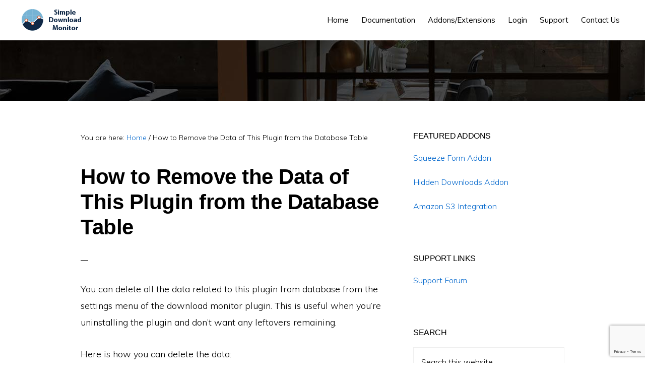

--- FILE ---
content_type: text/html; charset=UTF-8
request_url: https://simple-download-monitor.com/how-to-remove-the-data-of-this-plugin-from-the-database-table/
body_size: 9708
content:
<!DOCTYPE html>
<html lang="en-US">
<head >
<meta charset="UTF-8" />
<meta name="viewport" content="width=device-width, initial-scale=1" />
<meta name='robots' content='index, follow, max-image-preview:large, max-snippet:-1, max-video-preview:-1' />
	<style>img:is([sizes="auto" i], [sizes^="auto," i]) { contain-intrinsic-size: 3000px 1500px }</style>
	
	<!-- This site is optimized with the Yoast SEO plugin v26.1.1 - https://yoast.com/wordpress/plugins/seo/ -->
	<title>How to Remove the Data of This Plugin from the Database Table - Download Monitor &amp; Manager Plugin</title>
	<link rel="canonical" href="https://simple-download-monitor.com/how-to-remove-the-data-of-this-plugin-from-the-database-table/" />
	<meta property="og:locale" content="en_US" />
	<meta property="og:type" content="article" />
	<meta property="og:title" content="How to Remove the Data of This Plugin from the Database Table - Download Monitor &amp; Manager Plugin" />
	<meta property="og:description" content="You can delete all the data related to this plugin from database from the settings menu of the download monitor plugin. This is useful when you&#8217;re uninstalling the plugin and don&#8217;t want any leftovers remaining. Here is how you can delete the data: Go to the settings menu of the plugin and look for the [&hellip;]" />
	<meta property="og:url" content="https://simple-download-monitor.com/how-to-remove-the-data-of-this-plugin-from-the-database-table/" />
	<meta property="og:site_name" content="Download Monitor &amp; Manager Plugin" />
	<meta property="og:image" content="https://simple-download-monitor.com/wp-content/uploads/2017/10/delete-plugin-data-feature.png" />
	<meta name="twitter:card" content="summary_large_image" />
	<script type="application/ld+json" class="yoast-schema-graph">{"@context":"https://schema.org","@graph":[{"@type":"WebPage","@id":"https://simple-download-monitor.com/how-to-remove-the-data-of-this-plugin-from-the-database-table/","url":"https://simple-download-monitor.com/how-to-remove-the-data-of-this-plugin-from-the-database-table/","name":"How to Remove the Data of This Plugin from the Database Table - Download Monitor &amp; Manager Plugin","isPartOf":{"@id":"https://simple-download-monitor.com/#website"},"primaryImageOfPage":{"@id":"https://simple-download-monitor.com/how-to-remove-the-data-of-this-plugin-from-the-database-table/#primaryimage"},"image":{"@id":"https://simple-download-monitor.com/how-to-remove-the-data-of-this-plugin-from-the-database-table/#primaryimage"},"thumbnailUrl":"https://simple-download-monitor.com/wp-content/uploads/2017/10/delete-plugin-data-feature.png","datePublished":"2017-10-25T12:49:48+00:00","breadcrumb":{"@id":"https://simple-download-monitor.com/how-to-remove-the-data-of-this-plugin-from-the-database-table/#breadcrumb"},"inLanguage":"en-US","potentialAction":[{"@type":"ReadAction","target":["https://simple-download-monitor.com/how-to-remove-the-data-of-this-plugin-from-the-database-table/"]}]},{"@type":"ImageObject","inLanguage":"en-US","@id":"https://simple-download-monitor.com/how-to-remove-the-data-of-this-plugin-from-the-database-table/#primaryimage","url":"https://simple-download-monitor.com/wp-content/uploads/2017/10/delete-plugin-data-feature.png","contentUrl":"https://simple-download-monitor.com/wp-content/uploads/2017/10/delete-plugin-data-feature.png","width":356,"height":143,"caption":"delete-plugin-data-feature"},{"@type":"BreadcrumbList","@id":"https://simple-download-monitor.com/how-to-remove-the-data-of-this-plugin-from-the-database-table/#breadcrumb","itemListElement":[{"@type":"ListItem","position":1,"name":"Home","item":"https://simple-download-monitor.com/"},{"@type":"ListItem","position":2,"name":"How to Remove the Data of This Plugin from the Database Table"}]},{"@type":"WebSite","@id":"https://simple-download-monitor.com/#website","url":"https://simple-download-monitor.com/","name":"Download Monitor &amp; Manager Plugin","description":"Simple Download Monitor &amp; Manager for WordPress","potentialAction":[{"@type":"SearchAction","target":{"@type":"EntryPoint","urlTemplate":"https://simple-download-monitor.com/?s={search_term_string}"},"query-input":{"@type":"PropertyValueSpecification","valueRequired":true,"valueName":"search_term_string"}}],"inLanguage":"en-US"}]}</script>
	<!-- / Yoast SEO plugin. -->


<link rel='dns-prefetch' href='//fonts.googleapis.com' />
<link rel='dns-prefetch' href='//code.ionicframework.com' />
<link rel="alternate" type="application/rss+xml" title="Download Monitor &amp; Manager Plugin &raquo; Feed" href="https://simple-download-monitor.com/feed/" />
<link rel="alternate" type="application/rss+xml" title="Download Monitor &amp; Manager Plugin &raquo; Comments Feed" href="https://simple-download-monitor.com/comments/feed/" />
<script type="text/javascript">
/* <![CDATA[ */
window._wpemojiSettings = {"baseUrl":"https:\/\/s.w.org\/images\/core\/emoji\/16.0.1\/72x72\/","ext":".png","svgUrl":"https:\/\/s.w.org\/images\/core\/emoji\/16.0.1\/svg\/","svgExt":".svg","source":{"concatemoji":"https:\/\/simple-download-monitor.com\/wp-includes\/js\/wp-emoji-release.min.js?ver=6.8.3"}};
/*! This file is auto-generated */
!function(s,n){var o,i,e;function c(e){try{var t={supportTests:e,timestamp:(new Date).valueOf()};sessionStorage.setItem(o,JSON.stringify(t))}catch(e){}}function p(e,t,n){e.clearRect(0,0,e.canvas.width,e.canvas.height),e.fillText(t,0,0);var t=new Uint32Array(e.getImageData(0,0,e.canvas.width,e.canvas.height).data),a=(e.clearRect(0,0,e.canvas.width,e.canvas.height),e.fillText(n,0,0),new Uint32Array(e.getImageData(0,0,e.canvas.width,e.canvas.height).data));return t.every(function(e,t){return e===a[t]})}function u(e,t){e.clearRect(0,0,e.canvas.width,e.canvas.height),e.fillText(t,0,0);for(var n=e.getImageData(16,16,1,1),a=0;a<n.data.length;a++)if(0!==n.data[a])return!1;return!0}function f(e,t,n,a){switch(t){case"flag":return n(e,"\ud83c\udff3\ufe0f\u200d\u26a7\ufe0f","\ud83c\udff3\ufe0f\u200b\u26a7\ufe0f")?!1:!n(e,"\ud83c\udde8\ud83c\uddf6","\ud83c\udde8\u200b\ud83c\uddf6")&&!n(e,"\ud83c\udff4\udb40\udc67\udb40\udc62\udb40\udc65\udb40\udc6e\udb40\udc67\udb40\udc7f","\ud83c\udff4\u200b\udb40\udc67\u200b\udb40\udc62\u200b\udb40\udc65\u200b\udb40\udc6e\u200b\udb40\udc67\u200b\udb40\udc7f");case"emoji":return!a(e,"\ud83e\udedf")}return!1}function g(e,t,n,a){var r="undefined"!=typeof WorkerGlobalScope&&self instanceof WorkerGlobalScope?new OffscreenCanvas(300,150):s.createElement("canvas"),o=r.getContext("2d",{willReadFrequently:!0}),i=(o.textBaseline="top",o.font="600 32px Arial",{});return e.forEach(function(e){i[e]=t(o,e,n,a)}),i}function t(e){var t=s.createElement("script");t.src=e,t.defer=!0,s.head.appendChild(t)}"undefined"!=typeof Promise&&(o="wpEmojiSettingsSupports",i=["flag","emoji"],n.supports={everything:!0,everythingExceptFlag:!0},e=new Promise(function(e){s.addEventListener("DOMContentLoaded",e,{once:!0})}),new Promise(function(t){var n=function(){try{var e=JSON.parse(sessionStorage.getItem(o));if("object"==typeof e&&"number"==typeof e.timestamp&&(new Date).valueOf()<e.timestamp+604800&&"object"==typeof e.supportTests)return e.supportTests}catch(e){}return null}();if(!n){if("undefined"!=typeof Worker&&"undefined"!=typeof OffscreenCanvas&&"undefined"!=typeof URL&&URL.createObjectURL&&"undefined"!=typeof Blob)try{var e="postMessage("+g.toString()+"("+[JSON.stringify(i),f.toString(),p.toString(),u.toString()].join(",")+"));",a=new Blob([e],{type:"text/javascript"}),r=new Worker(URL.createObjectURL(a),{name:"wpTestEmojiSupports"});return void(r.onmessage=function(e){c(n=e.data),r.terminate(),t(n)})}catch(e){}c(n=g(i,f,p,u))}t(n)}).then(function(e){for(var t in e)n.supports[t]=e[t],n.supports.everything=n.supports.everything&&n.supports[t],"flag"!==t&&(n.supports.everythingExceptFlag=n.supports.everythingExceptFlag&&n.supports[t]);n.supports.everythingExceptFlag=n.supports.everythingExceptFlag&&!n.supports.flag,n.DOMReady=!1,n.readyCallback=function(){n.DOMReady=!0}}).then(function(){return e}).then(function(){var e;n.supports.everything||(n.readyCallback(),(e=n.source||{}).concatemoji?t(e.concatemoji):e.wpemoji&&e.twemoji&&(t(e.twemoji),t(e.wpemoji)))}))}((window,document),window._wpemojiSettings);
/* ]]> */
</script>
<link rel='stylesheet' id='genesis-custom-css-css' href='https://simple-download-monitor.com/wp-content/plugins/main-site-theme-customization/css/genesis-custom-styles.css?ver=2.4' type='text/css' media='all' />
<link rel='stylesheet' id='eMember.style-css' href='https://simple-download-monitor.com/wp-content/plugins/wp-eMember/css/eMember_style.css?ver=10.9.3' type='text/css' media='all' />
<link rel='stylesheet' id='jquery.fileuploader-css' href='https://simple-download-monitor.com/wp-content/plugins/wp-eMember/css/jquery.fileuploader.css?ver=10.9.3' type='text/css' media='all' />
<link rel='stylesheet' id='validationEngine.jquery-css' href='https://simple-download-monitor.com/wp-content/plugins/wp-eMember/css/validationEngine.jquery.css?ver=10.9.3' type='text/css' media='all' />
<link rel='stylesheet' id='monochrome-pro-css' href='https://simple-download-monitor.com/wp-content/themes/monochrome-pro/style.css?ver=1.0.0' type='text/css' media='all' />
<style id='wp-emoji-styles-inline-css' type='text/css'>

	img.wp-smiley, img.emoji {
		display: inline !important;
		border: none !important;
		box-shadow: none !important;
		height: 1em !important;
		width: 1em !important;
		margin: 0 0.07em !important;
		vertical-align: -0.1em !important;
		background: none !important;
		padding: 0 !important;
	}
</style>
<link rel='stylesheet' id='wp-block-library-css' href='https://simple-download-monitor.com/wp-includes/css/dist/block-library/style.min.css?ver=6.8.3' type='text/css' media='all' />
<style id='classic-theme-styles-inline-css' type='text/css'>
/*! This file is auto-generated */
.wp-block-button__link{color:#fff;background-color:#32373c;border-radius:9999px;box-shadow:none;text-decoration:none;padding:calc(.667em + 2px) calc(1.333em + 2px);font-size:1.125em}.wp-block-file__button{background:#32373c;color:#fff;text-decoration:none}
</style>
<style id='global-styles-inline-css' type='text/css'>
:root{--wp--preset--aspect-ratio--square: 1;--wp--preset--aspect-ratio--4-3: 4/3;--wp--preset--aspect-ratio--3-4: 3/4;--wp--preset--aspect-ratio--3-2: 3/2;--wp--preset--aspect-ratio--2-3: 2/3;--wp--preset--aspect-ratio--16-9: 16/9;--wp--preset--aspect-ratio--9-16: 9/16;--wp--preset--color--black: #000000;--wp--preset--color--cyan-bluish-gray: #abb8c3;--wp--preset--color--white: #ffffff;--wp--preset--color--pale-pink: #f78da7;--wp--preset--color--vivid-red: #cf2e2e;--wp--preset--color--luminous-vivid-orange: #ff6900;--wp--preset--color--luminous-vivid-amber: #fcb900;--wp--preset--color--light-green-cyan: #7bdcb5;--wp--preset--color--vivid-green-cyan: #00d084;--wp--preset--color--pale-cyan-blue: #8ed1fc;--wp--preset--color--vivid-cyan-blue: #0693e3;--wp--preset--color--vivid-purple: #9b51e0;--wp--preset--gradient--vivid-cyan-blue-to-vivid-purple: linear-gradient(135deg,rgba(6,147,227,1) 0%,rgb(155,81,224) 100%);--wp--preset--gradient--light-green-cyan-to-vivid-green-cyan: linear-gradient(135deg,rgb(122,220,180) 0%,rgb(0,208,130) 100%);--wp--preset--gradient--luminous-vivid-amber-to-luminous-vivid-orange: linear-gradient(135deg,rgba(252,185,0,1) 0%,rgba(255,105,0,1) 100%);--wp--preset--gradient--luminous-vivid-orange-to-vivid-red: linear-gradient(135deg,rgba(255,105,0,1) 0%,rgb(207,46,46) 100%);--wp--preset--gradient--very-light-gray-to-cyan-bluish-gray: linear-gradient(135deg,rgb(238,238,238) 0%,rgb(169,184,195) 100%);--wp--preset--gradient--cool-to-warm-spectrum: linear-gradient(135deg,rgb(74,234,220) 0%,rgb(151,120,209) 20%,rgb(207,42,186) 40%,rgb(238,44,130) 60%,rgb(251,105,98) 80%,rgb(254,248,76) 100%);--wp--preset--gradient--blush-light-purple: linear-gradient(135deg,rgb(255,206,236) 0%,rgb(152,150,240) 100%);--wp--preset--gradient--blush-bordeaux: linear-gradient(135deg,rgb(254,205,165) 0%,rgb(254,45,45) 50%,rgb(107,0,62) 100%);--wp--preset--gradient--luminous-dusk: linear-gradient(135deg,rgb(255,203,112) 0%,rgb(199,81,192) 50%,rgb(65,88,208) 100%);--wp--preset--gradient--pale-ocean: linear-gradient(135deg,rgb(255,245,203) 0%,rgb(182,227,212) 50%,rgb(51,167,181) 100%);--wp--preset--gradient--electric-grass: linear-gradient(135deg,rgb(202,248,128) 0%,rgb(113,206,126) 100%);--wp--preset--gradient--midnight: linear-gradient(135deg,rgb(2,3,129) 0%,rgb(40,116,252) 100%);--wp--preset--font-size--small: 13px;--wp--preset--font-size--medium: 20px;--wp--preset--font-size--large: 36px;--wp--preset--font-size--x-large: 42px;--wp--preset--spacing--20: 0.44rem;--wp--preset--spacing--30: 0.67rem;--wp--preset--spacing--40: 1rem;--wp--preset--spacing--50: 1.5rem;--wp--preset--spacing--60: 2.25rem;--wp--preset--spacing--70: 3.38rem;--wp--preset--spacing--80: 5.06rem;--wp--preset--shadow--natural: 6px 6px 9px rgba(0, 0, 0, 0.2);--wp--preset--shadow--deep: 12px 12px 50px rgba(0, 0, 0, 0.4);--wp--preset--shadow--sharp: 6px 6px 0px rgba(0, 0, 0, 0.2);--wp--preset--shadow--outlined: 6px 6px 0px -3px rgba(255, 255, 255, 1), 6px 6px rgba(0, 0, 0, 1);--wp--preset--shadow--crisp: 6px 6px 0px rgba(0, 0, 0, 1);}:where(.is-layout-flex){gap: 0.5em;}:where(.is-layout-grid){gap: 0.5em;}body .is-layout-flex{display: flex;}.is-layout-flex{flex-wrap: wrap;align-items: center;}.is-layout-flex > :is(*, div){margin: 0;}body .is-layout-grid{display: grid;}.is-layout-grid > :is(*, div){margin: 0;}:where(.wp-block-columns.is-layout-flex){gap: 2em;}:where(.wp-block-columns.is-layout-grid){gap: 2em;}:where(.wp-block-post-template.is-layout-flex){gap: 1.25em;}:where(.wp-block-post-template.is-layout-grid){gap: 1.25em;}.has-black-color{color: var(--wp--preset--color--black) !important;}.has-cyan-bluish-gray-color{color: var(--wp--preset--color--cyan-bluish-gray) !important;}.has-white-color{color: var(--wp--preset--color--white) !important;}.has-pale-pink-color{color: var(--wp--preset--color--pale-pink) !important;}.has-vivid-red-color{color: var(--wp--preset--color--vivid-red) !important;}.has-luminous-vivid-orange-color{color: var(--wp--preset--color--luminous-vivid-orange) !important;}.has-luminous-vivid-amber-color{color: var(--wp--preset--color--luminous-vivid-amber) !important;}.has-light-green-cyan-color{color: var(--wp--preset--color--light-green-cyan) !important;}.has-vivid-green-cyan-color{color: var(--wp--preset--color--vivid-green-cyan) !important;}.has-pale-cyan-blue-color{color: var(--wp--preset--color--pale-cyan-blue) !important;}.has-vivid-cyan-blue-color{color: var(--wp--preset--color--vivid-cyan-blue) !important;}.has-vivid-purple-color{color: var(--wp--preset--color--vivid-purple) !important;}.has-black-background-color{background-color: var(--wp--preset--color--black) !important;}.has-cyan-bluish-gray-background-color{background-color: var(--wp--preset--color--cyan-bluish-gray) !important;}.has-white-background-color{background-color: var(--wp--preset--color--white) !important;}.has-pale-pink-background-color{background-color: var(--wp--preset--color--pale-pink) !important;}.has-vivid-red-background-color{background-color: var(--wp--preset--color--vivid-red) !important;}.has-luminous-vivid-orange-background-color{background-color: var(--wp--preset--color--luminous-vivid-orange) !important;}.has-luminous-vivid-amber-background-color{background-color: var(--wp--preset--color--luminous-vivid-amber) !important;}.has-light-green-cyan-background-color{background-color: var(--wp--preset--color--light-green-cyan) !important;}.has-vivid-green-cyan-background-color{background-color: var(--wp--preset--color--vivid-green-cyan) !important;}.has-pale-cyan-blue-background-color{background-color: var(--wp--preset--color--pale-cyan-blue) !important;}.has-vivid-cyan-blue-background-color{background-color: var(--wp--preset--color--vivid-cyan-blue) !important;}.has-vivid-purple-background-color{background-color: var(--wp--preset--color--vivid-purple) !important;}.has-black-border-color{border-color: var(--wp--preset--color--black) !important;}.has-cyan-bluish-gray-border-color{border-color: var(--wp--preset--color--cyan-bluish-gray) !important;}.has-white-border-color{border-color: var(--wp--preset--color--white) !important;}.has-pale-pink-border-color{border-color: var(--wp--preset--color--pale-pink) !important;}.has-vivid-red-border-color{border-color: var(--wp--preset--color--vivid-red) !important;}.has-luminous-vivid-orange-border-color{border-color: var(--wp--preset--color--luminous-vivid-orange) !important;}.has-luminous-vivid-amber-border-color{border-color: var(--wp--preset--color--luminous-vivid-amber) !important;}.has-light-green-cyan-border-color{border-color: var(--wp--preset--color--light-green-cyan) !important;}.has-vivid-green-cyan-border-color{border-color: var(--wp--preset--color--vivid-green-cyan) !important;}.has-pale-cyan-blue-border-color{border-color: var(--wp--preset--color--pale-cyan-blue) !important;}.has-vivid-cyan-blue-border-color{border-color: var(--wp--preset--color--vivid-cyan-blue) !important;}.has-vivid-purple-border-color{border-color: var(--wp--preset--color--vivid-purple) !important;}.has-vivid-cyan-blue-to-vivid-purple-gradient-background{background: var(--wp--preset--gradient--vivid-cyan-blue-to-vivid-purple) !important;}.has-light-green-cyan-to-vivid-green-cyan-gradient-background{background: var(--wp--preset--gradient--light-green-cyan-to-vivid-green-cyan) !important;}.has-luminous-vivid-amber-to-luminous-vivid-orange-gradient-background{background: var(--wp--preset--gradient--luminous-vivid-amber-to-luminous-vivid-orange) !important;}.has-luminous-vivid-orange-to-vivid-red-gradient-background{background: var(--wp--preset--gradient--luminous-vivid-orange-to-vivid-red) !important;}.has-very-light-gray-to-cyan-bluish-gray-gradient-background{background: var(--wp--preset--gradient--very-light-gray-to-cyan-bluish-gray) !important;}.has-cool-to-warm-spectrum-gradient-background{background: var(--wp--preset--gradient--cool-to-warm-spectrum) !important;}.has-blush-light-purple-gradient-background{background: var(--wp--preset--gradient--blush-light-purple) !important;}.has-blush-bordeaux-gradient-background{background: var(--wp--preset--gradient--blush-bordeaux) !important;}.has-luminous-dusk-gradient-background{background: var(--wp--preset--gradient--luminous-dusk) !important;}.has-pale-ocean-gradient-background{background: var(--wp--preset--gradient--pale-ocean) !important;}.has-electric-grass-gradient-background{background: var(--wp--preset--gradient--electric-grass) !important;}.has-midnight-gradient-background{background: var(--wp--preset--gradient--midnight) !important;}.has-small-font-size{font-size: var(--wp--preset--font-size--small) !important;}.has-medium-font-size{font-size: var(--wp--preset--font-size--medium) !important;}.has-large-font-size{font-size: var(--wp--preset--font-size--large) !important;}.has-x-large-font-size{font-size: var(--wp--preset--font-size--x-large) !important;}
:where(.wp-block-post-template.is-layout-flex){gap: 1.25em;}:where(.wp-block-post-template.is-layout-grid){gap: 1.25em;}
:where(.wp-block-columns.is-layout-flex){gap: 2em;}:where(.wp-block-columns.is-layout-grid){gap: 2em;}
:root :where(.wp-block-pullquote){font-size: 1.5em;line-height: 1.6;}
</style>
<link rel='stylesheet' id='bbp-default-css' href='https://simple-download-monitor.com/wp-content/plugins/bbpress/templates/default/css/bbpress.min.css?ver=2.6.14' type='text/css' media='all' />
<link rel='stylesheet' id='contact-form-7-css' href='https://simple-download-monitor.com/wp-content/plugins/contact-form-7/includes/css/styles.css?ver=6.1.2' type='text/css' media='all' />
<link rel='stylesheet' id='monochrome-fonts-css' href='//fonts.googleapis.com/css?family=Muli%3A200%2C300%2C300i%2C400%2C400i%2C600%2C600i%7COpen+Sans+Condensed%3A300&#038;ver=1.0.0' type='text/css' media='all' />
<link rel='stylesheet' id='monochrome-ionicons-css' href='//code.ionicframework.com/ionicons/2.0.1/css/ionicons.min.css?ver=1.0.0' type='text/css' media='all' />
<link rel='stylesheet' id='bpbbpst-bbpress-widget-css-css' href='https://simple-download-monitor.com/wp-content/plugins/buddy-bbpress-support-topic-custom/css/bpbbpst-bbpress-widget.css?ver=2.1.4' type='text/css' media='all' />
<script type="text/javascript" src="https://simple-download-monitor.com/wp-includes/js/jquery/jquery.min.js?ver=3.7.1" id="jquery-core-js"></script>
<script type="text/javascript" src="https://simple-download-monitor.com/wp-includes/js/jquery/jquery-migrate.min.js?ver=3.4.1" id="jquery-migrate-js"></script>
<script type="text/javascript" src="https://simple-download-monitor.com/wp-content/plugins/wp-cart-for-digital-products/lib/jquery.external.lib.js?ver=6.8.3" id="jquery.external.lib.js-js"></script>
<script type="text/javascript" src="https://simple-download-monitor.com/wp-content/plugins/wp-cart-for-digital-products/lib/jquery.lightbox-0.5.pack.js?ver=6.8.3" id="jquery.lightbox-js"></script>
<script type="text/javascript" src="https://simple-download-monitor.com/wp-content/plugins/wp-eMember/js/jquery.fileuploader.js?ver=10.9.3" id="jquery.fileuploader-js"></script>
<script type="text/javascript" src="https://simple-download-monitor.com/wp-content/plugins/wp-eMember/js/jquery.validationEngine.js?ver=10.9.3" id="jquery.validationEngine-js"></script>
<script type="text/javascript" src="https://simple-download-monitor.com/wp-content/plugins/wp-eMember/js/jquery.libs.js?ver=10.9.3" id="jquery.libs-js"></script>
<link rel="https://api.w.org/" href="https://simple-download-monitor.com/wp-json/" /><link rel="alternate" title="JSON" type="application/json" href="https://simple-download-monitor.com/wp-json/wp/v2/pages/174" /><link rel="EditURI" type="application/rsd+xml" title="RSD" href="https://simple-download-monitor.com/xmlrpc.php?rsd" />
<meta name="generator" content="WordPress 6.8.3" />
<link rel='shortlink' href='https://simple-download-monitor.com/?p=174' />
<link rel="alternate" title="oEmbed (JSON)" type="application/json+oembed" href="https://simple-download-monitor.com/wp-json/oembed/1.0/embed?url=https%3A%2F%2Fsimple-download-monitor.com%2Fhow-to-remove-the-data-of-this-plugin-from-the-database-table%2F" />
<link rel="alternate" title="oEmbed (XML)" type="text/xml+oembed" href="https://simple-download-monitor.com/wp-json/oembed/1.0/embed?url=https%3A%2F%2Fsimple-download-monitor.com%2Fhow-to-remove-the-data-of-this-plugin-from-the-database-table%2F&#038;format=xml" />
<link href="https://use.fontawesome.com/releases/v5.12.1/css/all.css" rel="stylesheet"><link type="text/css" rel="stylesheet" href="https://simple-download-monitor.com/wp-content/plugins/wp-cart-for-digital-products/css/wp_eStore_style.css?ver=8.6.9" />

<!-- WP eStore plugin v8.6.9 - https://www.tipsandtricks-hq.com/wordpress-estore-plugin-complete-solution-to-sell-digital-products-from-your-wordpress-blog-securely-1059/ -->
<script type="text/javascript">
	JS_WP_ESTORE_CURRENCY_SYMBOL = "$";
	JS_WP_ESTORE_VARIATION_ADD_STRING = "+";
        JS_WP_ESTORE_VARIATION_DECIMAL_SEPERATOR = ".";
	JS_WP_ESTORE_VARIATION_THOUSAND_SEPERATOR = ",";
        JS_WP_ESTORE_VARIATION_CURRENCY_POS = "left";
        JS_WP_ESTORE_VARIATION_NUM_OF_DECIMALS = "2";
	JS_WP_ESTORE_MINIMUM_PRICE_YOU_CAN_ENTER = "The minimum amount you can specify is ";
        JS_WP_ESTORE_URL = "https://simple-download-monitor.com/wp-content/plugins/wp-cart-for-digital-products";
        JS_WP_ESTORE_SELECT_OPTION_STRING = "Select Option";
        JS_WP_ESTORE_SELECT_OPTION_ERROR_MSG = "You need to select an option before you can proceed.";</script><script type="text/javascript" src="https://simple-download-monitor.com/wp-content/plugins/wp-cart-for-digital-products/lib/eStore_read_form.js?ver=8.6.9"></script>
<!-- WP eMember plugin v10.9.3 - http://www.tipsandtricks-hq.com/wordpress-emember-easy-to-use-wordpress-membership-plugin-1706 -->
<script type="text/javascript">
    /* <![CDATA[ */
    jQuery(document).ready(function($) {
        function get_redirect_url($redirects) {
            var $after_login_page = '';
            if ($redirects.own)
                return $redirects.own;
            if ($redirects.level)
                return $redirects.level;
            if ($after_login_page)
                return $after_login_page;
            return '';
        }
    });
    /* ]]> */
</script>
<link rel="pingback" href="https://simple-download-monitor.com/xmlrpc.php" />
<style type="text/css">.site-title a { background: url(https://simple-download-monitor.com/wp-content/uploads/2017/07/sdm-site-header-1.png) no-repeat !important; }</style>
<!-- Clicky Web Analytics - https://clicky.com, WordPress Plugin by Yoast - https://yoast.com/wordpress/plugins/clicky/ --><script>
	
	var clicky_site_ids = clicky_site_ids || [];
	clicky_site_ids.push("101070755");
</script>
<script async src="//static.getclicky.com/js"></script><link rel="icon" href="https://simple-download-monitor.com/wp-content/uploads/2017/07/sdm-site-favicon-1.png" sizes="32x32" />
<link rel="icon" href="https://simple-download-monitor.com/wp-content/uploads/2017/07/sdm-site-favicon-1.png" sizes="192x192" />
<link rel="apple-touch-icon" href="https://simple-download-monitor.com/wp-content/uploads/2017/07/sdm-site-favicon-1.png" />
<meta name="msapplication-TileImage" content="https://simple-download-monitor.com/wp-content/uploads/2017/07/sdm-site-favicon-1.png" />
</head>
<body class="wp-singular page-template-default page page-id-174 wp-theme-genesis wp-child-theme-monochrome-pro custom-header header-image header-full-width content-sidebar genesis-breadcrumbs-visible">
<script type="text/javascript" id="bbp-swap-no-js-body-class">
	document.body.className = document.body.className.replace( 'bbp-no-js', 'bbp-js' );
</script>

<div class="site-container"><ul class="genesis-skip-link"><li><a href="#genesis-nav-primary" class="screen-reader-shortcut"> Skip to primary navigation</a></li><li><a href="#genesis-content" class="screen-reader-shortcut"> Skip to main content</a></li><li><a href="#genesis-sidebar-primary" class="screen-reader-shortcut"> Skip to primary sidebar</a></li></ul><header class="site-header"><div class="wrap"><div class="title-area"><p class="site-title"><a href="https://simple-download-monitor.com/">Download Monitor &amp; Manager Plugin</a></p><p class="site-description">Simple Download Monitor &amp; Manager for WordPress</p></div><nav class="nav-primary" aria-label="Main" id="genesis-nav-primary"><div class="wrap"><ul id="menu-menu-1" class="menu genesis-nav-menu menu-primary js-superfish"><li id="menu-item-37" class="menu-item menu-item-type-custom menu-item-object-custom menu-item-home menu-item-37"><a href="https://simple-download-monitor.com/"><span >Home</span></a></li>
<li id="menu-item-170" class="menu-item menu-item-type-custom menu-item-object-custom menu-item-170"><a href="https://simple-download-monitor.com/download-monitor-tutorials/"><span >Documentation</span></a></li>
<li id="menu-item-41" class="menu-item menu-item-type-post_type menu-item-object-page menu-item-41"><a href="https://simple-download-monitor.com/simple-download-monitor-addons-and-extensions/"><span >Addons/Extensions</span></a></li>
<li id="menu-item-227" class="menu-item menu-item-type-custom menu-item-object-custom menu-item-has-children menu-item-227"><a href="https://simple-download-monitor.com/member-login/"><span >Login</span></a>
<ul class="sub-menu">
	<li id="menu-item-235" class="menu-item menu-item-type-custom menu-item-object-custom menu-item-235"><a href="https://simple-download-monitor.com/member-login/"><span >Sign In</span></a></li>
	<li id="menu-item-234" class="menu-item menu-item-type-custom menu-item-object-custom menu-item-234"><a href="https://simple-download-monitor.com/edit-profile/"><span >Edit Profile</span></a></li>
	<li id="menu-item-512" class="menu-item menu-item-type-custom menu-item-object-custom menu-item-512"><a href="https://simple-download-monitor.com/my-downloads/"><span >My Downloads</span></a></li>
</ul>
</li>
<li id="menu-item-396" class="menu-item menu-item-type-custom menu-item-object-custom menu-item-has-children menu-item-396"><a href="https://simple-download-monitor.com/forums/forum/core-plugin/"><span >Support</span></a>
<ul class="sub-menu">
	<li id="menu-item-508" class="menu-item menu-item-type-custom menu-item-object-custom menu-item-508"><a href="https://simple-download-monitor.com/download-monitor-tutorials/"><span >Tutorials</span></a></li>
	<li id="menu-item-385" class="menu-item menu-item-type-custom menu-item-object-custom menu-item-385"><a href="https://simple-download-monitor.com/forums/forum/core-plugin/"><span >Forum</span></a></li>
	<li id="menu-item-1673" class="menu-item menu-item-type-custom menu-item-object-custom menu-item-1673"><a href="https://simple-download-monitor.com/forum-search/"><span >Forum Search</span></a></li>
	<li id="menu-item-509" class="menu-item menu-item-type-custom menu-item-object-custom menu-item-509"><a href="https://simple-download-monitor.com/member-login/"><span >Forum Login</span></a></li>
	<li id="menu-item-395" class="menu-item menu-item-type-custom menu-item-object-custom menu-item-395"><a href="https://simple-download-monitor.com/forum-registration/"><span >Forum Registration</span></a></li>
</ul>
</li>
<li id="menu-item-35" class="menu-item menu-item-type-post_type menu-item-object-page menu-item-35"><a href="https://simple-download-monitor.com/contact-us/"><span >Contact Us</span></a></li>
</ul></div></nav></div></header><div class="entry-background"></div><div class="site-inner"><div class="content-sidebar-wrap"><main class="content" id="genesis-content"><div class="breadcrumb">You are here: <span class="breadcrumb-link-wrap"><a class="breadcrumb-link" href="https://simple-download-monitor.com/"><span class="breadcrumb-link-text-wrap">Home</span></a><meta ></span> <span aria-label="breadcrumb separator">/</span> How to Remove the Data of This Plugin from the Database Table</div><article class="post-174 page type-page status-publish entry" aria-label="How to Remove the Data of This Plugin from the Database Table"><header class="entry-header"><h1 class="entry-title">How to Remove the Data of This Plugin from the Database Table</h1>
</header><div class="entry-content"><p>You can delete all the data related to this plugin from database from the settings menu of the download monitor plugin. This is useful when you&#8217;re uninstalling the plugin and don&#8217;t want any leftovers remaining.</p>
<p>Here is how you can delete the data:</p>
<ol>
<li>Go to the settings menu of the plugin and look for the <strong>Delete Plugin</strong> Data section.</li>
<li>Click on the <strong>Delete all data and deactivate plugin</strong> button.</li>
</ol>
<p>The following screenshot shows the button:</p>
<p><img decoding="async" class="alignnone size-full wp-image-175" src="https://simple-download-monitor.com/wp-content/uploads/2017/10/delete-plugin-data-feature.png" alt="delete-plugin-data-feature" width="356" height="143" srcset="https://simple-download-monitor.com/wp-content/uploads/2017/10/delete-plugin-data-feature.png 356w, https://simple-download-monitor.com/wp-content/uploads/2017/10/delete-plugin-data-feature-300x121.png 300w" sizes="(max-width: 356px) 100vw, 356px" /></p>
</div></article></main><aside class="sidebar sidebar-primary widget-area" role="complementary" aria-label="Primary Sidebar" id="genesis-sidebar-primary"><h2 class="genesis-sidebar-title screen-reader-text">Primary Sidebar</h2><section id="text-12" class="widget widget_text"><div class="widget-wrap"><h3 class="widgettitle widget-title">Featured Addons</h3>
			<div class="textwidget"><ul>
<li><a href="https://simple-download-monitor.com/squeeze-form-addon-for-simple-download-monitor/">Squeeze Form Addon</a></li>
<li><a href="https://simple-download-monitor.com/hidden-downloads-for-simple-download-monitor/">Hidden Downloads Addon</a></li>
<li><a href="https://simple-download-monitor.com/amazon-s3-integration-addon/">Amazon S3 Integration</a></li>
</ul>
</div>
		</div></section>
<section id="text-13" class="widget widget_text"><div class="widget-wrap"><h3 class="widgettitle widget-title">Support Links</h3>
			<div class="textwidget"><ul>
<li><a href="https://simple-download-monitor.com/forums/forum/core-plugin/">Support Forum</a></li>
</ul>
</div>
		</div></section>
<section id="search-4" class="widget widget_search"><div class="widget-wrap"><h3 class="widgettitle widget-title">Search</h3>
<form class="search-form" method="get" action="https://simple-download-monitor.com/" role="search"><label class="search-form-label screen-reader-text" for="searchform-1">Search this website</label><input class="search-form-input" type="search" name="s" id="searchform-1" placeholder="Search this website"><input class="search-form-submit" type="submit" value="Search"><meta content="https://simple-download-monitor.com/?s={s}"></form></div></section>
<section id="text-14" class="widget widget_text"><div class="widget-wrap"><h3 class="widgettitle widget-title">Featured Plugin</h3>
			<div class="textwidget"><p><a rel="nofollow" href="https://wordpress.org/plugins/wp-express-checkout/"><img decoding="async" title="WP Express Checkout Plugin" src="https://s3.amazonaws.com/tips_site_banners/wp-express-checkout-sidebar-banner-240-103.png" alt="WP Express Checkout Plugin"></a></p>
</div>
		</div></section>
</aside></div></div><div class="before-footer-cta"><div class="wrap"><section id="text-11" class="widget widget_text"><div class="widget-wrap">			<div class="textwidget"><p>Start managing and tracking your file downloads with the simple download monitor plugin. <span class="footer-cta-button"><a class="button" href="https://downloads.wordpress.org/plugin/simple-download-monitor.zip">Download Now</a></span></p>
</div>
		</div></section>
</div></div></div><footer class="site-footer"><div class="wrap"><div class="creds"><p>Copyright &copy; 2026 | <a href="https://simple-download-monitor.com">Simple Download Monitor</a> | A member of the <a href="https://www.tipsandtricks-hq.com">Tips and Tricks HQ</a> family.</p></div></div></footer><script type="speculationrules">
{"prefetch":[{"source":"document","where":{"and":[{"href_matches":"\/*"},{"not":{"href_matches":["\/wp-*.php","\/wp-admin\/*","\/wp-content\/uploads\/*","\/wp-content\/*","\/wp-content\/plugins\/*","\/wp-content\/themes\/monochrome-pro\/*","\/wp-content\/themes\/genesis\/*","\/*\\?(.+)"]}},{"not":{"selector_matches":"a[rel~=\"nofollow\"]"}},{"not":{"selector_matches":".no-prefetch, .no-prefetch a"}}]},"eagerness":"conservative"}]}
</script>
<script type="text/javascript">
jQuery(document).ready(function($) {
    $(function() {
    	$('[class*=eStore]').find('a[rel*=lightbox]').lightBox({
    	imageLoading: 'https://simple-download-monitor.com/wp-content/plugins/wp-cart-for-digital-products/images/lightbox/lightbox-ico-loading.gif',
    	imageBtnClose: 'https://simple-download-monitor.com/wp-content/plugins/wp-cart-for-digital-products/images/lightbox/lightbox-btn-close.gif',
    	imageBtnPrev: 'https://simple-download-monitor.com/wp-content/plugins/wp-cart-for-digital-products/images/lightbox/lightbox-btn-prev.gif',
    	imageBtnNext: 'https://simple-download-monitor.com/wp-content/plugins/wp-cart-for-digital-products/images/lightbox/lightbox-btn-next.gif',
    	imageBlank: 'https://simple-download-monitor.com/wp-content/plugins/wp-cart-for-digital-products/images/lightbox/lightbox-blank.gif',
    	txtImage: 'Image',
    	txtOf: 'of'
        });
    });
});
</script>
<script type="text/javascript">
jQuery.noConflict();
jQuery(document).ready(function($) {
$(function() {
	if ($('.t-and-c').length ) {
	    //Terms and condtions is being used so apply validation
	}else{
		return;
	}
	$('.t_and_c_error').hide();
   $(".t-and-c").click(function(){
       if($(".t-and-c").is(':checked')){
    	  $.cookie("eStore_submit_payment","true",{path: '/'});
          $('.t_and_c_error').hide();
       }
       else{
    	   $.cookie("eStore_submit_payment","false",{path: '/'});
       }
   });
   $(".eStore_paypal_checkout_button").click(function(e){
       if(!$(".t-and-c").is(':checked')){
           $('.t_and_c_error').show();
           e.preventDefault();
       }
   });
   $(".eStore_buy_now_button").click(function(e){
       if(!$(".t-and-c").is(':checked')){
           $('.t_and_c_error').show();
           e.preventDefault();
       }
   });
   $(".eStore_subscribe_button").click(function(e){
       if(!$(".t-and-c").is(':checked')){
           $('.t_and_c_error').show();
           e.preventDefault();
       }
   });
	$(".free_download_submit").click(function(e) {//Non-Ajax free download squeeze page button clicked
		if(!$(".t-and-c").is(':checked')){
			$('.t_and_c_error').show();
			e.preventDefault();
		}
	});
 });
 });
</script>
<script type="text/javascript">
jQuery.noConflict();
jQuery(document).ready(function($) {
$(function() {
	var shipping_var_warning_class = $('.shipping_var_changed');
	var shipping_var_warning_default_class = $('.shipping_var_changed_default');
	shipping_var_warning_class.hide();
	$('.shipping_variation').change(function(){
		shipping_var_warning_default_class.hide();
		shipping_var_warning_class.show();
	});
	var eStore_shipping_var_needs_update = false;
	if(shipping_var_warning_class.is(":visible")){eStore_shipping_var_needs_update = true;}
	else if(shipping_var_warning_default_class.is(":visible")){eStore_shipping_var_needs_update = true;}
	$(".eStore_paypal_checkout_button").click(function(e){//Check if shipping variation has been selected
		if(eStore_shipping_var_needs_update){
	    	shipping_var_warning_class.css({'border':'1px solid red','padding':'5px'});
	    	shipping_var_warning_default_class.css({'border':'1px solid red','padding':'5px'});
	    	e.preventDefault();
		}
	});
 });
 });
</script>
<script type="text/javascript">
jQuery.noConflict();
jQuery(document).ready(function($) {
$(function(){
	var eStore_cart_item_qty = $('.eStore_cart_item_qty');
	eStore_cart_item_qty.keypress(function(){
		$('.eStore_qty_change_pinfo').show();
	});
 });
 });
</script>
<script type="text/javascript" src="https://simple-download-monitor.com/wp-includes/js/dist/hooks.min.js?ver=4d63a3d491d11ffd8ac6" id="wp-hooks-js"></script>
<script type="text/javascript" src="https://simple-download-monitor.com/wp-includes/js/dist/i18n.min.js?ver=5e580eb46a90c2b997e6" id="wp-i18n-js"></script>
<script type="text/javascript" id="wp-i18n-js-after">
/* <![CDATA[ */
wp.i18n.setLocaleData( { 'text direction\u0004ltr': [ 'ltr' ] } );
/* ]]> */
</script>
<script type="text/javascript" src="https://simple-download-monitor.com/wp-content/plugins/contact-form-7/includes/swv/js/index.js?ver=6.1.2" id="swv-js"></script>
<script type="text/javascript" id="contact-form-7-js-before">
/* <![CDATA[ */
var wpcf7 = {
    "api": {
        "root": "https:\/\/simple-download-monitor.com\/wp-json\/",
        "namespace": "contact-form-7\/v1"
    }
};
/* ]]> */
</script>
<script type="text/javascript" src="https://simple-download-monitor.com/wp-content/plugins/contact-form-7/includes/js/index.js?ver=6.1.2" id="contact-form-7-js"></script>
<script type="text/javascript" src="https://simple-download-monitor.com/wp-includes/js/hoverIntent.min.js?ver=1.10.2" id="hoverIntent-js"></script>
<script type="text/javascript" src="https://simple-download-monitor.com/wp-content/themes/genesis/lib/js/menu/superfish.min.js?ver=1.7.10" id="superfish-js"></script>
<script type="text/javascript" src="https://simple-download-monitor.com/wp-content/themes/genesis/lib/js/menu/superfish.args.min.js?ver=3.6.1" id="superfish-args-js"></script>
<script type="text/javascript" src="https://simple-download-monitor.com/wp-content/themes/genesis/lib/js/skip-links.min.js?ver=3.6.1" id="skip-links-js"></script>
<script type="text/javascript" src="https://simple-download-monitor.com/wp-content/themes/monochrome-pro/js/global.js?ver=1.0.0" id="monochrome-global-script-js"></script>
<script type="text/javascript" id="monochrome-responsive-menu-js-extra">
/* <![CDATA[ */
var genesis_responsive_menu = {"mainMenu":"Menu","menuIconClass":"ionicons-before ion-navicon","subMenu":"Submenu","subMenuIconClass":"ionicons-before ion-chevron-down","menuClasses":{"combine":[],"others":[".nav-primary"]}};
/* ]]> */
</script>
<script type="text/javascript" src="https://simple-download-monitor.com/wp-content/themes/monochrome-pro/js/responsive-menus.min.js?ver=1.0.0" id="monochrome-responsive-menu-js"></script>
<script type="text/javascript" src="https://www.google.com/recaptcha/api.js?render=6LescqkUAAAAAM409PUWwcv2CR10m89Htux-S7Lm&amp;ver=3.0" id="google-recaptcha-js"></script>
<script type="text/javascript" src="https://simple-download-monitor.com/wp-includes/js/dist/vendor/wp-polyfill.min.js?ver=3.15.0" id="wp-polyfill-js"></script>
<script type="text/javascript" id="wpcf7-recaptcha-js-before">
/* <![CDATA[ */
var wpcf7_recaptcha = {
    "sitekey": "6LescqkUAAAAAM409PUWwcv2CR10m89Htux-S7Lm",
    "actions": {
        "homepage": "homepage",
        "contactform": "contactform"
    }
};
/* ]]> */
</script>
<script type="text/javascript" src="https://simple-download-monitor.com/wp-content/plugins/contact-form-7/modules/recaptcha/index.js?ver=6.1.2" id="wpcf7-recaptcha-js"></script>
<script defer src="https://static.cloudflareinsights.com/beacon.min.js/vcd15cbe7772f49c399c6a5babf22c1241717689176015" integrity="sha512-ZpsOmlRQV6y907TI0dKBHq9Md29nnaEIPlkf84rnaERnq6zvWvPUqr2ft8M1aS28oN72PdrCzSjY4U6VaAw1EQ==" data-cf-beacon='{"version":"2024.11.0","token":"fe2e13c2aaef4dccb35ea170bec26a6b","r":1,"server_timing":{"name":{"cfCacheStatus":true,"cfEdge":true,"cfExtPri":true,"cfL4":true,"cfOrigin":true,"cfSpeedBrain":true},"location_startswith":null}}' crossorigin="anonymous"></script>
</body></html>


--- FILE ---
content_type: text/html; charset=utf-8
request_url: https://www.google.com/recaptcha/api2/anchor?ar=1&k=6LescqkUAAAAAM409PUWwcv2CR10m89Htux-S7Lm&co=aHR0cHM6Ly9zaW1wbGUtZG93bmxvYWQtbW9uaXRvci5jb206NDQz&hl=en&v=PoyoqOPhxBO7pBk68S4YbpHZ&size=invisible&anchor-ms=20000&execute-ms=30000&cb=gotd7o84uqa9
body_size: 48790
content:
<!DOCTYPE HTML><html dir="ltr" lang="en"><head><meta http-equiv="Content-Type" content="text/html; charset=UTF-8">
<meta http-equiv="X-UA-Compatible" content="IE=edge">
<title>reCAPTCHA</title>
<style type="text/css">
/* cyrillic-ext */
@font-face {
  font-family: 'Roboto';
  font-style: normal;
  font-weight: 400;
  font-stretch: 100%;
  src: url(//fonts.gstatic.com/s/roboto/v48/KFO7CnqEu92Fr1ME7kSn66aGLdTylUAMa3GUBHMdazTgWw.woff2) format('woff2');
  unicode-range: U+0460-052F, U+1C80-1C8A, U+20B4, U+2DE0-2DFF, U+A640-A69F, U+FE2E-FE2F;
}
/* cyrillic */
@font-face {
  font-family: 'Roboto';
  font-style: normal;
  font-weight: 400;
  font-stretch: 100%;
  src: url(//fonts.gstatic.com/s/roboto/v48/KFO7CnqEu92Fr1ME7kSn66aGLdTylUAMa3iUBHMdazTgWw.woff2) format('woff2');
  unicode-range: U+0301, U+0400-045F, U+0490-0491, U+04B0-04B1, U+2116;
}
/* greek-ext */
@font-face {
  font-family: 'Roboto';
  font-style: normal;
  font-weight: 400;
  font-stretch: 100%;
  src: url(//fonts.gstatic.com/s/roboto/v48/KFO7CnqEu92Fr1ME7kSn66aGLdTylUAMa3CUBHMdazTgWw.woff2) format('woff2');
  unicode-range: U+1F00-1FFF;
}
/* greek */
@font-face {
  font-family: 'Roboto';
  font-style: normal;
  font-weight: 400;
  font-stretch: 100%;
  src: url(//fonts.gstatic.com/s/roboto/v48/KFO7CnqEu92Fr1ME7kSn66aGLdTylUAMa3-UBHMdazTgWw.woff2) format('woff2');
  unicode-range: U+0370-0377, U+037A-037F, U+0384-038A, U+038C, U+038E-03A1, U+03A3-03FF;
}
/* math */
@font-face {
  font-family: 'Roboto';
  font-style: normal;
  font-weight: 400;
  font-stretch: 100%;
  src: url(//fonts.gstatic.com/s/roboto/v48/KFO7CnqEu92Fr1ME7kSn66aGLdTylUAMawCUBHMdazTgWw.woff2) format('woff2');
  unicode-range: U+0302-0303, U+0305, U+0307-0308, U+0310, U+0312, U+0315, U+031A, U+0326-0327, U+032C, U+032F-0330, U+0332-0333, U+0338, U+033A, U+0346, U+034D, U+0391-03A1, U+03A3-03A9, U+03B1-03C9, U+03D1, U+03D5-03D6, U+03F0-03F1, U+03F4-03F5, U+2016-2017, U+2034-2038, U+203C, U+2040, U+2043, U+2047, U+2050, U+2057, U+205F, U+2070-2071, U+2074-208E, U+2090-209C, U+20D0-20DC, U+20E1, U+20E5-20EF, U+2100-2112, U+2114-2115, U+2117-2121, U+2123-214F, U+2190, U+2192, U+2194-21AE, U+21B0-21E5, U+21F1-21F2, U+21F4-2211, U+2213-2214, U+2216-22FF, U+2308-230B, U+2310, U+2319, U+231C-2321, U+2336-237A, U+237C, U+2395, U+239B-23B7, U+23D0, U+23DC-23E1, U+2474-2475, U+25AF, U+25B3, U+25B7, U+25BD, U+25C1, U+25CA, U+25CC, U+25FB, U+266D-266F, U+27C0-27FF, U+2900-2AFF, U+2B0E-2B11, U+2B30-2B4C, U+2BFE, U+3030, U+FF5B, U+FF5D, U+1D400-1D7FF, U+1EE00-1EEFF;
}
/* symbols */
@font-face {
  font-family: 'Roboto';
  font-style: normal;
  font-weight: 400;
  font-stretch: 100%;
  src: url(//fonts.gstatic.com/s/roboto/v48/KFO7CnqEu92Fr1ME7kSn66aGLdTylUAMaxKUBHMdazTgWw.woff2) format('woff2');
  unicode-range: U+0001-000C, U+000E-001F, U+007F-009F, U+20DD-20E0, U+20E2-20E4, U+2150-218F, U+2190, U+2192, U+2194-2199, U+21AF, U+21E6-21F0, U+21F3, U+2218-2219, U+2299, U+22C4-22C6, U+2300-243F, U+2440-244A, U+2460-24FF, U+25A0-27BF, U+2800-28FF, U+2921-2922, U+2981, U+29BF, U+29EB, U+2B00-2BFF, U+4DC0-4DFF, U+FFF9-FFFB, U+10140-1018E, U+10190-1019C, U+101A0, U+101D0-101FD, U+102E0-102FB, U+10E60-10E7E, U+1D2C0-1D2D3, U+1D2E0-1D37F, U+1F000-1F0FF, U+1F100-1F1AD, U+1F1E6-1F1FF, U+1F30D-1F30F, U+1F315, U+1F31C, U+1F31E, U+1F320-1F32C, U+1F336, U+1F378, U+1F37D, U+1F382, U+1F393-1F39F, U+1F3A7-1F3A8, U+1F3AC-1F3AF, U+1F3C2, U+1F3C4-1F3C6, U+1F3CA-1F3CE, U+1F3D4-1F3E0, U+1F3ED, U+1F3F1-1F3F3, U+1F3F5-1F3F7, U+1F408, U+1F415, U+1F41F, U+1F426, U+1F43F, U+1F441-1F442, U+1F444, U+1F446-1F449, U+1F44C-1F44E, U+1F453, U+1F46A, U+1F47D, U+1F4A3, U+1F4B0, U+1F4B3, U+1F4B9, U+1F4BB, U+1F4BF, U+1F4C8-1F4CB, U+1F4D6, U+1F4DA, U+1F4DF, U+1F4E3-1F4E6, U+1F4EA-1F4ED, U+1F4F7, U+1F4F9-1F4FB, U+1F4FD-1F4FE, U+1F503, U+1F507-1F50B, U+1F50D, U+1F512-1F513, U+1F53E-1F54A, U+1F54F-1F5FA, U+1F610, U+1F650-1F67F, U+1F687, U+1F68D, U+1F691, U+1F694, U+1F698, U+1F6AD, U+1F6B2, U+1F6B9-1F6BA, U+1F6BC, U+1F6C6-1F6CF, U+1F6D3-1F6D7, U+1F6E0-1F6EA, U+1F6F0-1F6F3, U+1F6F7-1F6FC, U+1F700-1F7FF, U+1F800-1F80B, U+1F810-1F847, U+1F850-1F859, U+1F860-1F887, U+1F890-1F8AD, U+1F8B0-1F8BB, U+1F8C0-1F8C1, U+1F900-1F90B, U+1F93B, U+1F946, U+1F984, U+1F996, U+1F9E9, U+1FA00-1FA6F, U+1FA70-1FA7C, U+1FA80-1FA89, U+1FA8F-1FAC6, U+1FACE-1FADC, U+1FADF-1FAE9, U+1FAF0-1FAF8, U+1FB00-1FBFF;
}
/* vietnamese */
@font-face {
  font-family: 'Roboto';
  font-style: normal;
  font-weight: 400;
  font-stretch: 100%;
  src: url(//fonts.gstatic.com/s/roboto/v48/KFO7CnqEu92Fr1ME7kSn66aGLdTylUAMa3OUBHMdazTgWw.woff2) format('woff2');
  unicode-range: U+0102-0103, U+0110-0111, U+0128-0129, U+0168-0169, U+01A0-01A1, U+01AF-01B0, U+0300-0301, U+0303-0304, U+0308-0309, U+0323, U+0329, U+1EA0-1EF9, U+20AB;
}
/* latin-ext */
@font-face {
  font-family: 'Roboto';
  font-style: normal;
  font-weight: 400;
  font-stretch: 100%;
  src: url(//fonts.gstatic.com/s/roboto/v48/KFO7CnqEu92Fr1ME7kSn66aGLdTylUAMa3KUBHMdazTgWw.woff2) format('woff2');
  unicode-range: U+0100-02BA, U+02BD-02C5, U+02C7-02CC, U+02CE-02D7, U+02DD-02FF, U+0304, U+0308, U+0329, U+1D00-1DBF, U+1E00-1E9F, U+1EF2-1EFF, U+2020, U+20A0-20AB, U+20AD-20C0, U+2113, U+2C60-2C7F, U+A720-A7FF;
}
/* latin */
@font-face {
  font-family: 'Roboto';
  font-style: normal;
  font-weight: 400;
  font-stretch: 100%;
  src: url(//fonts.gstatic.com/s/roboto/v48/KFO7CnqEu92Fr1ME7kSn66aGLdTylUAMa3yUBHMdazQ.woff2) format('woff2');
  unicode-range: U+0000-00FF, U+0131, U+0152-0153, U+02BB-02BC, U+02C6, U+02DA, U+02DC, U+0304, U+0308, U+0329, U+2000-206F, U+20AC, U+2122, U+2191, U+2193, U+2212, U+2215, U+FEFF, U+FFFD;
}
/* cyrillic-ext */
@font-face {
  font-family: 'Roboto';
  font-style: normal;
  font-weight: 500;
  font-stretch: 100%;
  src: url(//fonts.gstatic.com/s/roboto/v48/KFO7CnqEu92Fr1ME7kSn66aGLdTylUAMa3GUBHMdazTgWw.woff2) format('woff2');
  unicode-range: U+0460-052F, U+1C80-1C8A, U+20B4, U+2DE0-2DFF, U+A640-A69F, U+FE2E-FE2F;
}
/* cyrillic */
@font-face {
  font-family: 'Roboto';
  font-style: normal;
  font-weight: 500;
  font-stretch: 100%;
  src: url(//fonts.gstatic.com/s/roboto/v48/KFO7CnqEu92Fr1ME7kSn66aGLdTylUAMa3iUBHMdazTgWw.woff2) format('woff2');
  unicode-range: U+0301, U+0400-045F, U+0490-0491, U+04B0-04B1, U+2116;
}
/* greek-ext */
@font-face {
  font-family: 'Roboto';
  font-style: normal;
  font-weight: 500;
  font-stretch: 100%;
  src: url(//fonts.gstatic.com/s/roboto/v48/KFO7CnqEu92Fr1ME7kSn66aGLdTylUAMa3CUBHMdazTgWw.woff2) format('woff2');
  unicode-range: U+1F00-1FFF;
}
/* greek */
@font-face {
  font-family: 'Roboto';
  font-style: normal;
  font-weight: 500;
  font-stretch: 100%;
  src: url(//fonts.gstatic.com/s/roboto/v48/KFO7CnqEu92Fr1ME7kSn66aGLdTylUAMa3-UBHMdazTgWw.woff2) format('woff2');
  unicode-range: U+0370-0377, U+037A-037F, U+0384-038A, U+038C, U+038E-03A1, U+03A3-03FF;
}
/* math */
@font-face {
  font-family: 'Roboto';
  font-style: normal;
  font-weight: 500;
  font-stretch: 100%;
  src: url(//fonts.gstatic.com/s/roboto/v48/KFO7CnqEu92Fr1ME7kSn66aGLdTylUAMawCUBHMdazTgWw.woff2) format('woff2');
  unicode-range: U+0302-0303, U+0305, U+0307-0308, U+0310, U+0312, U+0315, U+031A, U+0326-0327, U+032C, U+032F-0330, U+0332-0333, U+0338, U+033A, U+0346, U+034D, U+0391-03A1, U+03A3-03A9, U+03B1-03C9, U+03D1, U+03D5-03D6, U+03F0-03F1, U+03F4-03F5, U+2016-2017, U+2034-2038, U+203C, U+2040, U+2043, U+2047, U+2050, U+2057, U+205F, U+2070-2071, U+2074-208E, U+2090-209C, U+20D0-20DC, U+20E1, U+20E5-20EF, U+2100-2112, U+2114-2115, U+2117-2121, U+2123-214F, U+2190, U+2192, U+2194-21AE, U+21B0-21E5, U+21F1-21F2, U+21F4-2211, U+2213-2214, U+2216-22FF, U+2308-230B, U+2310, U+2319, U+231C-2321, U+2336-237A, U+237C, U+2395, U+239B-23B7, U+23D0, U+23DC-23E1, U+2474-2475, U+25AF, U+25B3, U+25B7, U+25BD, U+25C1, U+25CA, U+25CC, U+25FB, U+266D-266F, U+27C0-27FF, U+2900-2AFF, U+2B0E-2B11, U+2B30-2B4C, U+2BFE, U+3030, U+FF5B, U+FF5D, U+1D400-1D7FF, U+1EE00-1EEFF;
}
/* symbols */
@font-face {
  font-family: 'Roboto';
  font-style: normal;
  font-weight: 500;
  font-stretch: 100%;
  src: url(//fonts.gstatic.com/s/roboto/v48/KFO7CnqEu92Fr1ME7kSn66aGLdTylUAMaxKUBHMdazTgWw.woff2) format('woff2');
  unicode-range: U+0001-000C, U+000E-001F, U+007F-009F, U+20DD-20E0, U+20E2-20E4, U+2150-218F, U+2190, U+2192, U+2194-2199, U+21AF, U+21E6-21F0, U+21F3, U+2218-2219, U+2299, U+22C4-22C6, U+2300-243F, U+2440-244A, U+2460-24FF, U+25A0-27BF, U+2800-28FF, U+2921-2922, U+2981, U+29BF, U+29EB, U+2B00-2BFF, U+4DC0-4DFF, U+FFF9-FFFB, U+10140-1018E, U+10190-1019C, U+101A0, U+101D0-101FD, U+102E0-102FB, U+10E60-10E7E, U+1D2C0-1D2D3, U+1D2E0-1D37F, U+1F000-1F0FF, U+1F100-1F1AD, U+1F1E6-1F1FF, U+1F30D-1F30F, U+1F315, U+1F31C, U+1F31E, U+1F320-1F32C, U+1F336, U+1F378, U+1F37D, U+1F382, U+1F393-1F39F, U+1F3A7-1F3A8, U+1F3AC-1F3AF, U+1F3C2, U+1F3C4-1F3C6, U+1F3CA-1F3CE, U+1F3D4-1F3E0, U+1F3ED, U+1F3F1-1F3F3, U+1F3F5-1F3F7, U+1F408, U+1F415, U+1F41F, U+1F426, U+1F43F, U+1F441-1F442, U+1F444, U+1F446-1F449, U+1F44C-1F44E, U+1F453, U+1F46A, U+1F47D, U+1F4A3, U+1F4B0, U+1F4B3, U+1F4B9, U+1F4BB, U+1F4BF, U+1F4C8-1F4CB, U+1F4D6, U+1F4DA, U+1F4DF, U+1F4E3-1F4E6, U+1F4EA-1F4ED, U+1F4F7, U+1F4F9-1F4FB, U+1F4FD-1F4FE, U+1F503, U+1F507-1F50B, U+1F50D, U+1F512-1F513, U+1F53E-1F54A, U+1F54F-1F5FA, U+1F610, U+1F650-1F67F, U+1F687, U+1F68D, U+1F691, U+1F694, U+1F698, U+1F6AD, U+1F6B2, U+1F6B9-1F6BA, U+1F6BC, U+1F6C6-1F6CF, U+1F6D3-1F6D7, U+1F6E0-1F6EA, U+1F6F0-1F6F3, U+1F6F7-1F6FC, U+1F700-1F7FF, U+1F800-1F80B, U+1F810-1F847, U+1F850-1F859, U+1F860-1F887, U+1F890-1F8AD, U+1F8B0-1F8BB, U+1F8C0-1F8C1, U+1F900-1F90B, U+1F93B, U+1F946, U+1F984, U+1F996, U+1F9E9, U+1FA00-1FA6F, U+1FA70-1FA7C, U+1FA80-1FA89, U+1FA8F-1FAC6, U+1FACE-1FADC, U+1FADF-1FAE9, U+1FAF0-1FAF8, U+1FB00-1FBFF;
}
/* vietnamese */
@font-face {
  font-family: 'Roboto';
  font-style: normal;
  font-weight: 500;
  font-stretch: 100%;
  src: url(//fonts.gstatic.com/s/roboto/v48/KFO7CnqEu92Fr1ME7kSn66aGLdTylUAMa3OUBHMdazTgWw.woff2) format('woff2');
  unicode-range: U+0102-0103, U+0110-0111, U+0128-0129, U+0168-0169, U+01A0-01A1, U+01AF-01B0, U+0300-0301, U+0303-0304, U+0308-0309, U+0323, U+0329, U+1EA0-1EF9, U+20AB;
}
/* latin-ext */
@font-face {
  font-family: 'Roboto';
  font-style: normal;
  font-weight: 500;
  font-stretch: 100%;
  src: url(//fonts.gstatic.com/s/roboto/v48/KFO7CnqEu92Fr1ME7kSn66aGLdTylUAMa3KUBHMdazTgWw.woff2) format('woff2');
  unicode-range: U+0100-02BA, U+02BD-02C5, U+02C7-02CC, U+02CE-02D7, U+02DD-02FF, U+0304, U+0308, U+0329, U+1D00-1DBF, U+1E00-1E9F, U+1EF2-1EFF, U+2020, U+20A0-20AB, U+20AD-20C0, U+2113, U+2C60-2C7F, U+A720-A7FF;
}
/* latin */
@font-face {
  font-family: 'Roboto';
  font-style: normal;
  font-weight: 500;
  font-stretch: 100%;
  src: url(//fonts.gstatic.com/s/roboto/v48/KFO7CnqEu92Fr1ME7kSn66aGLdTylUAMa3yUBHMdazQ.woff2) format('woff2');
  unicode-range: U+0000-00FF, U+0131, U+0152-0153, U+02BB-02BC, U+02C6, U+02DA, U+02DC, U+0304, U+0308, U+0329, U+2000-206F, U+20AC, U+2122, U+2191, U+2193, U+2212, U+2215, U+FEFF, U+FFFD;
}
/* cyrillic-ext */
@font-face {
  font-family: 'Roboto';
  font-style: normal;
  font-weight: 900;
  font-stretch: 100%;
  src: url(//fonts.gstatic.com/s/roboto/v48/KFO7CnqEu92Fr1ME7kSn66aGLdTylUAMa3GUBHMdazTgWw.woff2) format('woff2');
  unicode-range: U+0460-052F, U+1C80-1C8A, U+20B4, U+2DE0-2DFF, U+A640-A69F, U+FE2E-FE2F;
}
/* cyrillic */
@font-face {
  font-family: 'Roboto';
  font-style: normal;
  font-weight: 900;
  font-stretch: 100%;
  src: url(//fonts.gstatic.com/s/roboto/v48/KFO7CnqEu92Fr1ME7kSn66aGLdTylUAMa3iUBHMdazTgWw.woff2) format('woff2');
  unicode-range: U+0301, U+0400-045F, U+0490-0491, U+04B0-04B1, U+2116;
}
/* greek-ext */
@font-face {
  font-family: 'Roboto';
  font-style: normal;
  font-weight: 900;
  font-stretch: 100%;
  src: url(//fonts.gstatic.com/s/roboto/v48/KFO7CnqEu92Fr1ME7kSn66aGLdTylUAMa3CUBHMdazTgWw.woff2) format('woff2');
  unicode-range: U+1F00-1FFF;
}
/* greek */
@font-face {
  font-family: 'Roboto';
  font-style: normal;
  font-weight: 900;
  font-stretch: 100%;
  src: url(//fonts.gstatic.com/s/roboto/v48/KFO7CnqEu92Fr1ME7kSn66aGLdTylUAMa3-UBHMdazTgWw.woff2) format('woff2');
  unicode-range: U+0370-0377, U+037A-037F, U+0384-038A, U+038C, U+038E-03A1, U+03A3-03FF;
}
/* math */
@font-face {
  font-family: 'Roboto';
  font-style: normal;
  font-weight: 900;
  font-stretch: 100%;
  src: url(//fonts.gstatic.com/s/roboto/v48/KFO7CnqEu92Fr1ME7kSn66aGLdTylUAMawCUBHMdazTgWw.woff2) format('woff2');
  unicode-range: U+0302-0303, U+0305, U+0307-0308, U+0310, U+0312, U+0315, U+031A, U+0326-0327, U+032C, U+032F-0330, U+0332-0333, U+0338, U+033A, U+0346, U+034D, U+0391-03A1, U+03A3-03A9, U+03B1-03C9, U+03D1, U+03D5-03D6, U+03F0-03F1, U+03F4-03F5, U+2016-2017, U+2034-2038, U+203C, U+2040, U+2043, U+2047, U+2050, U+2057, U+205F, U+2070-2071, U+2074-208E, U+2090-209C, U+20D0-20DC, U+20E1, U+20E5-20EF, U+2100-2112, U+2114-2115, U+2117-2121, U+2123-214F, U+2190, U+2192, U+2194-21AE, U+21B0-21E5, U+21F1-21F2, U+21F4-2211, U+2213-2214, U+2216-22FF, U+2308-230B, U+2310, U+2319, U+231C-2321, U+2336-237A, U+237C, U+2395, U+239B-23B7, U+23D0, U+23DC-23E1, U+2474-2475, U+25AF, U+25B3, U+25B7, U+25BD, U+25C1, U+25CA, U+25CC, U+25FB, U+266D-266F, U+27C0-27FF, U+2900-2AFF, U+2B0E-2B11, U+2B30-2B4C, U+2BFE, U+3030, U+FF5B, U+FF5D, U+1D400-1D7FF, U+1EE00-1EEFF;
}
/* symbols */
@font-face {
  font-family: 'Roboto';
  font-style: normal;
  font-weight: 900;
  font-stretch: 100%;
  src: url(//fonts.gstatic.com/s/roboto/v48/KFO7CnqEu92Fr1ME7kSn66aGLdTylUAMaxKUBHMdazTgWw.woff2) format('woff2');
  unicode-range: U+0001-000C, U+000E-001F, U+007F-009F, U+20DD-20E0, U+20E2-20E4, U+2150-218F, U+2190, U+2192, U+2194-2199, U+21AF, U+21E6-21F0, U+21F3, U+2218-2219, U+2299, U+22C4-22C6, U+2300-243F, U+2440-244A, U+2460-24FF, U+25A0-27BF, U+2800-28FF, U+2921-2922, U+2981, U+29BF, U+29EB, U+2B00-2BFF, U+4DC0-4DFF, U+FFF9-FFFB, U+10140-1018E, U+10190-1019C, U+101A0, U+101D0-101FD, U+102E0-102FB, U+10E60-10E7E, U+1D2C0-1D2D3, U+1D2E0-1D37F, U+1F000-1F0FF, U+1F100-1F1AD, U+1F1E6-1F1FF, U+1F30D-1F30F, U+1F315, U+1F31C, U+1F31E, U+1F320-1F32C, U+1F336, U+1F378, U+1F37D, U+1F382, U+1F393-1F39F, U+1F3A7-1F3A8, U+1F3AC-1F3AF, U+1F3C2, U+1F3C4-1F3C6, U+1F3CA-1F3CE, U+1F3D4-1F3E0, U+1F3ED, U+1F3F1-1F3F3, U+1F3F5-1F3F7, U+1F408, U+1F415, U+1F41F, U+1F426, U+1F43F, U+1F441-1F442, U+1F444, U+1F446-1F449, U+1F44C-1F44E, U+1F453, U+1F46A, U+1F47D, U+1F4A3, U+1F4B0, U+1F4B3, U+1F4B9, U+1F4BB, U+1F4BF, U+1F4C8-1F4CB, U+1F4D6, U+1F4DA, U+1F4DF, U+1F4E3-1F4E6, U+1F4EA-1F4ED, U+1F4F7, U+1F4F9-1F4FB, U+1F4FD-1F4FE, U+1F503, U+1F507-1F50B, U+1F50D, U+1F512-1F513, U+1F53E-1F54A, U+1F54F-1F5FA, U+1F610, U+1F650-1F67F, U+1F687, U+1F68D, U+1F691, U+1F694, U+1F698, U+1F6AD, U+1F6B2, U+1F6B9-1F6BA, U+1F6BC, U+1F6C6-1F6CF, U+1F6D3-1F6D7, U+1F6E0-1F6EA, U+1F6F0-1F6F3, U+1F6F7-1F6FC, U+1F700-1F7FF, U+1F800-1F80B, U+1F810-1F847, U+1F850-1F859, U+1F860-1F887, U+1F890-1F8AD, U+1F8B0-1F8BB, U+1F8C0-1F8C1, U+1F900-1F90B, U+1F93B, U+1F946, U+1F984, U+1F996, U+1F9E9, U+1FA00-1FA6F, U+1FA70-1FA7C, U+1FA80-1FA89, U+1FA8F-1FAC6, U+1FACE-1FADC, U+1FADF-1FAE9, U+1FAF0-1FAF8, U+1FB00-1FBFF;
}
/* vietnamese */
@font-face {
  font-family: 'Roboto';
  font-style: normal;
  font-weight: 900;
  font-stretch: 100%;
  src: url(//fonts.gstatic.com/s/roboto/v48/KFO7CnqEu92Fr1ME7kSn66aGLdTylUAMa3OUBHMdazTgWw.woff2) format('woff2');
  unicode-range: U+0102-0103, U+0110-0111, U+0128-0129, U+0168-0169, U+01A0-01A1, U+01AF-01B0, U+0300-0301, U+0303-0304, U+0308-0309, U+0323, U+0329, U+1EA0-1EF9, U+20AB;
}
/* latin-ext */
@font-face {
  font-family: 'Roboto';
  font-style: normal;
  font-weight: 900;
  font-stretch: 100%;
  src: url(//fonts.gstatic.com/s/roboto/v48/KFO7CnqEu92Fr1ME7kSn66aGLdTylUAMa3KUBHMdazTgWw.woff2) format('woff2');
  unicode-range: U+0100-02BA, U+02BD-02C5, U+02C7-02CC, U+02CE-02D7, U+02DD-02FF, U+0304, U+0308, U+0329, U+1D00-1DBF, U+1E00-1E9F, U+1EF2-1EFF, U+2020, U+20A0-20AB, U+20AD-20C0, U+2113, U+2C60-2C7F, U+A720-A7FF;
}
/* latin */
@font-face {
  font-family: 'Roboto';
  font-style: normal;
  font-weight: 900;
  font-stretch: 100%;
  src: url(//fonts.gstatic.com/s/roboto/v48/KFO7CnqEu92Fr1ME7kSn66aGLdTylUAMa3yUBHMdazQ.woff2) format('woff2');
  unicode-range: U+0000-00FF, U+0131, U+0152-0153, U+02BB-02BC, U+02C6, U+02DA, U+02DC, U+0304, U+0308, U+0329, U+2000-206F, U+20AC, U+2122, U+2191, U+2193, U+2212, U+2215, U+FEFF, U+FFFD;
}

</style>
<link rel="stylesheet" type="text/css" href="https://www.gstatic.com/recaptcha/releases/PoyoqOPhxBO7pBk68S4YbpHZ/styles__ltr.css">
<script nonce="1sl5UMj_oKE5Ejf81MlMzQ" type="text/javascript">window['__recaptcha_api'] = 'https://www.google.com/recaptcha/api2/';</script>
<script type="text/javascript" src="https://www.gstatic.com/recaptcha/releases/PoyoqOPhxBO7pBk68S4YbpHZ/recaptcha__en.js" nonce="1sl5UMj_oKE5Ejf81MlMzQ">
      
    </script></head>
<body><div id="rc-anchor-alert" class="rc-anchor-alert"></div>
<input type="hidden" id="recaptcha-token" value="[base64]">
<script type="text/javascript" nonce="1sl5UMj_oKE5Ejf81MlMzQ">
      recaptcha.anchor.Main.init("[\x22ainput\x22,[\x22bgdata\x22,\x22\x22,\[base64]/[base64]/[base64]/[base64]/[base64]/[base64]/KGcoTywyNTMsTy5PKSxVRyhPLEMpKTpnKE8sMjUzLEMpLE8pKSxsKSksTykpfSxieT1mdW5jdGlvbihDLE8sdSxsKXtmb3IobD0odT1SKEMpLDApO08+MDtPLS0pbD1sPDw4fFooQyk7ZyhDLHUsbCl9LFVHPWZ1bmN0aW9uKEMsTyl7Qy5pLmxlbmd0aD4xMDQ/[base64]/[base64]/[base64]/[base64]/[base64]/[base64]/[base64]\\u003d\x22,\[base64]\x22,\[base64]/wqrCpsODw6nDuMO3w6hyw4nDgcK6wpJSw5/Dn8OHwp7CtcOiWAg3w6bCnsOhw4XDuQgPNDhuw4/DjcOuMG/[base64]/CqjXCogDDiVEfw5/DmcKCEDIew5EXfMO9wrQQY8O5fFxnQMO4PcOFSMOJwp7CnGzCm1YuB8OXOwjCqsK7wrLDv2VCwp59HsOcF8Ofw7HDvB5sw4HDhHBGw6DCisK8wrDDrcObwpnCnVzDtChHw5/CnA/Co8KAHVYBw5nDk8KFPnbCk8K9w4UWMG7DvnTCnMKVwrLCmy8bwrPCui/CjsOxw545wo4Hw7/DqwMeFsKpw4zDj2grFcOfZcKKHQ7DisKWWCzCgcKuw60rwokGBwHCisOFwq0/R8OGwoo/a8OrW8OwPMOUIzZSw5shwoFKw6vDmXvDuSvCvMOfwpvCl8K/KsKHw5TCggnDmcO4dcOHXGglCywrAMKBwo3CuygZw7HCuVfCsAfCji9vwrfDoMKmw7dgAU89w4DCql/DjMKDG2guw6VjccKBw7c+wpZhw5bDqU/DkEJiw5sjwrcrw7HDn8OGworDs8Kew6QsHcKSw6DCqzDDmsOBaE3CpXzCjcOzAQ7CrMKNenfCucOzwo05Lg4GwqHDiFQrXcOibcOCwonCgWXDjsKTccOXwrzDoSF4ASPCtyTDrMKuwp9nwozDkcOCwq3DtxfDtsKmw7LCmzwTwq3CghvDg8KxCyMCBCXCi8OeJw/CtMK7wo8Yw7/CphUhw7xKw4zCqhTCssOiw6rCh8OwHcKPFsO1AsOBJ8Kjw6lvVcO/[base64]/UzwfdCHDpsOww6HDoyvCpEzDjWfDvUYZWHo0SyPCq8K9Y112w53ClsKQwo5NO8OFwod/[base64]/Cg8OlY8KJKlECw6h+RMKtLMKEw4h3w7jCtMO2TDQ4w4ccwrjDpizCk8O/asOJBybDocOdwolLw4IMw7LCi0HDvlUpw4MVE33Dojk4Q8Kaw6vDoAtDwqzCu8KHHhgsw6XCg8Otw4vDvMKZcx9Rwok/[base64]/wpYow7ZFw7TCvMO9SxjDtCbCv8OIcWd7wrtxBEHDnsKSHcKLw6d1w7FDw4nDrMKxw75iwpLCjcObw4fCgWl4ZTbCr8K/wp3DkWdCw7Vmwr/[base64]/Cl8KEwqlBbSHDkMO4wp3CjcOhwpJmwojDpT4DfEbCmzHCilAAbF7DhA4Awo7DtRQRQMOtHXwWfsOaw5/ClcObw4LDhhwof8KCVsKTG8ORwoAfFcK8XcKiwprDjhnCr8KJwrYFwpLCt2c1MFbCscO9wpZ8F0cgwoB/w6w+X8KXw4XCvHcTw7I7EQ/Dt8O/w4tPw4DDhMK4QsKiXidmLWFcYMOMw4XCp8OpWAJAw4cAw47DgsOHw70Ow47Dlg0uwp7CtxbCuEDCt8K7woUrwr/CksOjwroHw5zDiMOMw7jDhcOtV8OeAV/[base64]/DmsKkwrJ+eMO1w6vCscOjwrQdCTfDhFosC3sVw7w3w5xlw7fCt1rDmW0YNizDkMOaXXnCvTTDt8KWMBrCicK+w6XCocOiBn1+KDh2fcKww4goWRXCin0Ow4LDuHELw6wJwpHDhsOCDcOBw67DnsKtA1fChcORDcKUwpw/wq3ChsKRUX3CmHpHw6jClmg5dcO6eBg8wpXCpsOYw6TCj8KxEm3Du2E5D8K6BMKeMsKFw4dIARvDhsO+w4LDpsOowpXCncK1w4EiPMO/wpbDk8OwJSnCq8KQIsOZw6hKw4TCt8OTwrskbMKuWMO6w6AWwrfDv8KESnzCocKOwrzDnSgKwpVHHMKtw75rAH3Cn8K6RV15w5HDgn18wq7CpXPDjDXClRTCqBFYw6XDh8KuwpDDsMO+w780X8OAa8OQacKxDFLCosKXBj17wqTCn2F/woIiPCssNk4Uw5DCo8OowpvCq8KZwoBXwoIVRXsbwoV7JQ/[base64]/CnEHClMOnw5EzGV3CtQg1w6TDtnfCp8OzZcKLIcKbJi/DmsKOb3LCmlZxWMOuSsK/w4Riw7VrFAdBwr1dw5MYS8OQMcKpw5dHCcO/[base64]/DhWPDrsKbw5Ajw6LDi8Oewq4ITSzDvCzCoBoww6c9T03CqHrChcKhw7ZgDnUVw63ClsO0w7fCtsKtA3oVw4oXwolmDzlOTcKtfiPDm8O4w5/CucK6wpzDrMOHwpbClTLCtMOSNHHCkxwTRUIDwrrClsO4AMK9W8K2L3rCs8K8w7MWG8K5YFwoTsOyHsOkE0TCsTPDpcOlwo/DncKuTcOxwqjDicKcwqrDt01uw7wtwrwyBXQqUitewqfDqXTChVrCqiPDpnXDgTnDqzfDlcOgw4UNCWzCmXBFI8OgwpU/wqnDssK/wpAUw4kwLcOuEcKNwoJHKMKEwqbCscOqw6tDw5stwqgjwqFLXsOTwrFRNx/Dt18/w6TDrgfCisOdwqAYO1nCqhdAwoVYw6AKZ8OrM8Oqwqt9w4sPw7pXwoV/[base64]/wqdwwq4gf3o7LMKpw7gFLsOYw57DtMO6w4MvBA/[base64]/DicKIMUXCqMKTFR/DhyrDo2nDuyLCj8K8w50Ow4PCj3xFfHjCicOgbcKhwr1kb0XCh8KUUDkBwqs1IHo8Nkc6wojCu8K/[base64]/DpMKawr0fbsOYL8OXVcOCw5lmw5zCjEXDh17Dul3DkgDDmTvDtMO8w6hRw7nCi8KGwpQQwrBFwod1wpstw5PDksKMNjbCvS/DmQrDm8ORZsOLH8KeTsOgY8OHRMKiFwVbbAnCmsK/[base64]/Ds8K5Lh/DjcKjWMO/T8OkMGFqw5zCmEjDnQkqw43CgsO+woNoMsK7EhdwG8KRw5QzwrfDhsOhEsKSWh96wqXDrmzDvk5oHDjDjsOmwrFgw5thwrbCg27CscOkYMOTwrspNsOjCcO7w5XDk1QQMsOwZkTCmS/DqhA1XsKxw6/DimAgXMOAwqAKBsOyWgrCkMObP8OtYMOEECjCjMOSOcONQnUhZkrDoMOPBMKEwrgqPmhTwpYwVMKswrzDrcOoEsObw7RWalPCs2nCmlZjccKPB8Oow6DDrgvDq8KAEcO5ClvCl8OCQ20XYHrCogPCkcOIw4nDjjfDv2B6w5QlJBl+FHhpKsKswq/CoUzCrhXDjcKFw6FtwooswpgcdMO4M8Oswr48GjsoP1vDpl9GP8O6wroAwpPDssOjCcKKwoHCmsKSw5HCgsOxCMK/woZoDsOvwo3CrMOPwq7DlMOqwqgaJ8K5LcOow47DkcOMw4xBwpnCg8OFahx/QRBuwrUsd1NOw74jwq9XdXHCh8K8w7R/woFZTA7Ct8O2diPCgTEvwrTCjsKFcjTDozkVwpbDusKiwp7DjcKMwo0vwpldBRUQKMO/[base64]/[base64]/DhsOFwobCnh3DjGBze8KtwqPDqMOnw75Awpslw5jCgFfDph1bP8Onw5zCvcKLdxRZMsKew6pQwo7CvmzDvMO7RnFPw6d4wok/VsKMd18US8O6DsK8w5vCv0A3wpVCw77DsXwYw58qw7/DpcOuf8KPw4/Ctxhiw50WBzAswrbDvMOiw6LCicKFAn3CuTnCvcK/Oxk2ASLDj8K6HMKFDD1rZ1ksE1XDgMO/IHE0CkRWwqXDiyPDp8OUw6dYwr3CpgI+w64IwpZ4AFPDksOgFsO/wq7CmcKdbMOvUsOqNgZrImlLVDZLwpbCm3fDlX4nJALDvsKhYh3Ct8KtP2HCkh5/[base64]/woEyFmXDmMOIMMKbw6I+wpbDuBzChRnCkiEJw6dZwozDr8O3wrQ6JWrDisOswoTDu1ZXwrTDusOVJcK5w4HDuDzClcOhwrbCh8Ohwr/[base64]/RMOKQ8OIKDzCgxbCsQVBwpvCg23DjCLCs1FIw4QDYylFU8KvWcOxLS9vfTFZRMK4wq3CkzHCk8ORw6zDqy3CmcKow49vMVLChsOnV8KBazVUw5NYw5TCv8Kiw5bDscKAw61XesO+w5FZcsOOA1RJeE7CkmbCkmTDqcKewqLCqMK/wpPCqA5BN8KtcQnDocO0wrZ0PkvDnXDDlWbDksKrwqDDkcOqwqFDM1LCsijCvUlnDsKvwr7DqyvCvm3CsmFzD8ORwqkiC34VLcKYwqgLw7rCgMOyw4BWwprDgjo0woLCkg/CocKBwr5LJ2/CrzLCm1rClAvDg8Oaw4RSwpzCikohLcK1bBnCkCN9BiHCuC3DpsOPw6jCu8OIwrvDlAjCmkQJXsOmwpfCpMO3ZMK4w5htwovDo8KtwqpQwrciw6RPIsOawrFLK8O4wq8Xw4BiP8O0wqdxw7TCi3AAw5jCpMKhYy/DqgpwA0HCu8OqZ8KJw6fCoMOFwoxNPHHDvMOew6DClsKlWcK5LkPCrHhIw6ZPw43CicKUwp/Cm8KyRsO+w4ZOwqE5wqTCi8OyRkZEaHtRwohbwootw77CocOTwozDrSjDmELDlcKTBz3CncKrf8OrYMKOY8K/ZSbDpcOlwow9wrnCnG52OxzCm8KGw6EbUsKCZm7CgwXCt04ywplyaS9Kwqw/YMOMEVrCjg7Cq8OEw51qwocew5vColHDk8KkwqJ9woIMwqtDwosfaAfCmsKKwqwlWMK/bMOEwqVTXyVUDwJHL8Kkw7skw6fChEkowpXDq2o6ZsKXDcKsesKBUcK/w4JfFMObwp8Xw5zDkntBw7V/KsK4wpIVLjlHwpEoEHfDlk5VwptxB8O/[base64]/w75pYh8Uw5gSNcKNKSI9wqbDiMKMwrQ1TsOha8Olw5/CkcKtw7R0wrDDjMO5XMK4w7zCvm3CgxxOCMOmEQrCn3DClkA4S37Co8KZwrQXw5hxZcOZTg3CmsOtw4/CgcODQ1rDmcOUwoJbwotEKlguP8ONf0hNwrDCusOjbBUrYFBEAcKZbMOLBCnChCcuCsKkA8K4SXkpwr/DtMK1WcKHw7Ndbx3CuH9XPBnDmMOLwr3DqGfCuRTCoU7CocOsSQB3SsKUbiB0w40owrzCpsOCDMKcLsKFdCsNwo3CiVxVJMKEw7HDhMKeFcKZw4/DkcOIRHMZOcOYB8O+wqLCvnXDvMKKcm/Dr8OFSiDDtsOWSzcowolGwqUQwovCnFPCq8OTw5A3J8OCF8OLFcKOQsOxSsOFZsKnLMKDwqsewqwrwpsYw51nVcKRY23DqcKDLgIrXDkMPcOIf8KCAsKtwp1oRHXCplzDpVjCncOAw5FiTTTCrsKlwp7CksOVwojCv8O5w79mQsK/ExYUwrHCn8OvAyHCt0JnRcKYODvDhsKxw5U4D8Kuw75Fw6DDkMOnDx0ww4XCncKCOkY/w4vDiwfClnPDlsOEF8OXGXQIw5/Dj33DiyDDrG88w49Ja8OowovDkUxIwo1Sw5EhZ8O/w4ckQDrCvQzDt8Opw4sHFcKdw5VIw5pmwqJQw7xXwrsUw4LCksKNKVLClXJJw6U2wqXDqkzDklJkw6ZFwrtjw5AvwpnDpyQdbsOyfcO7w7zDt8O6w48+wpTCpMOgw5DDuD0jw6Zww4vDqX3CvFfDlgXDtEDCicKxw7/Dl8OtGF5Lw6x4wpHDk0fDkcKuw7rDtkZcJ1fCv8O+VlcQW8KJZgVPwr/[base64]/wqbDlRfCtELCgTJKw5/DlFzCi8K4JGIMfMO2w7LDsgJFYxTDiMOgFMK5wpzDmC7CocO0NcOCGX1LSMOqTcOVShIYGMO6F8KWwrjCpsKMwpTDjxUCw4pEw7nCiMOxG8KIScKmFcOaIcOIUsKZw5bDt0TComzDoHBPK8KuwpzCncOkworDvcK4OMOlwrXDt0EVDDfDnAHDuxhvLcKRw5/DkQjDumIKOsOAwolEwrNHcifCnlUUa8K8wpnCh8Osw6sdcMK5KcKcw7FcwqEJwrTDqsKiwpwHBmLDu8K/[base64]/[base64]/KsOHSsOXZlMmw7suFQfCjsKtw4MXw6FDSzZlwpvDqQrDrMONw7h2wo1bEcOyA8KFw4kVw5g6w4DDkxjDmsOJOChgw47DjkzCvDHCjl/DoA/DvBXCmcOywolCecOLX1BHPMKSf8K0GRMEGlnDkS3DoMKPw5LCriwJw68cYiMbw6Iuw60IwrDCgD/CjhNDwocZSGzCm8KOw5jCnsO7aUdaZMK3PXg+wp5FaMKTX8OtVcKOwolWw6DDucK4w5Njw4F0ecKLw4vDplrDoAl+w6TChMO/PcK0woBoA3XCowbCr8K/[base64]/DscOoBMOuwpZ7e3PCgcO8PBcxw5QmTsKdwrXDoDvCrFHDgMOfGEzDqMOdw4zDusO7SE3Cn8OVw5c/[base64]/[base64]/RcOWw7BQw5bDp8KOHR8vVEcDWyM2NCrDqsO5DFNRw5PDrMO7w4bCnMOsw7tpw4jCh8OswqjDuMO+F05Ww7hwJsOYw5/DjgjDmsORw4QFwqs2NsOmCcK+SmPDsMKIwobDpmo1aQEKw40tcsK8w7/CqMKnSkJRw7NjcsOxSFzDjsK6wphWH8OjaHrDjcKNIMKsFE4/ZcKPFWk7EAgVwqjDpsOYO8OzwqpFeQ7CrzrCqcKlUF0Hw4cBX8OyET/CtMKDWxFSwpfDlMKeOBNRNMK1wodNNxJlDMKwfwzCvFbDkgddWkHDuTgjw4Nrwpg5KSw4ZUzDkcOkwrAUNcO+LSxxBsKbT2x9wqolwpnDrloCB1LDjS3DncKpPsKxwrXChCVqI8OowptSVsKpXSjDkUwWY3MqEgLCtcOZw7nDkcK8wrjDnMO/VcODVGYLw5rCpjYXwrthHMKkfXPDnsKtwr/DlMKBw4bDtsOKdcKwN8O3w5/CgjPCicKww45/UmJVwobDg8OqcsO2NsKIQcKiwrY8InYbRl10TkHDpznDiEnChcKkwrDCkjbDl8OWWsOXZsOzLRU4wrcTPGgGwok3wqDCjMOhwrpDYnTDgsOKwqPCuX7DsMOHwoRNQ8O/woQwCMOCewzCrAhBwqVwSEXCpTPClATDrcOwP8KdK0bDosO4wrTDpkZHw57CjMOYwpvCi8OmWsKjeFxTEMKWw61lBAbCoFvClFrDvMOkDW0zwpRIYhRnWsKFwoDCscOqYH/CkDM0XSEBMkTDmk8qLTjDr3TDlxR3QW3CnsO0wpnDnsKqwrPCim0ww47Cq8KJwpkxP8OFWMKHw5Iiw4pgw5LDlcOLwr9TPXZEasK/[base64]/DiQZjwpZkw7/DsHfCg8OcecKOwp7Dj8KgXcOtU1sSCcOtwovDsQ3Dj8KcTcKMw5FxwqwUwrrDhMOww4nDmEPCsMKXGMKWwrfDkMKgbsKvw6YLw4Q0w6R1CsKAwplvwq4WME7Ci2rDuMOYT8Oxw6HDrGjCniNcVV7CusO/w5DDg8Oww7TCucO+woHDtDfCrA8nw4pkw43Dt8O2wpfDoMOOwrLCpSbDksOjN3pJbnZew4nDnxHDqMKqVMOWXMOjwpjCssOrEsKow63DhE/[base64]/DozPClMOlOyTDncKGSlI2w415w5Udwq0Cw7tKHcO1cGPCisKqfsOYdnBrwpXCiDrCqMO5wox7w4pbIcKtwrVWwqNywrTDoMK1woosISAuw6fCk8OgdcORZ1HDgBdLw6HCmsK6w5BFCjZ5w4TDv8Ojcgl/wrTDpcK+bsOtw6rDlkxHekPCpcOMf8K0w77DpSXCjcKmwqfClsOWGEN+cMODwqAmwp/CkMKVwqDCoi3Dg8Kqwq0CScOQwrBdKMKZwp18JMKuDcKmw65FNMKXG8OCwojDmUFnwrRbwoMWw7UFPMOcwol6w6wewrZcw6LCkMKWwqVYESzDoMKdw45UeMKWw4JGwpdnw6/Dq2/Dnj8swpXDlcOvwrN7w7EHcMK7bcKTwrDCvUzCvQHDj1/DvcOrA8ObccKQZ8KZMcOZwo5Gw5fCv8O2w6fCo8Obw4bDo8OfTAIFw6pga8OwG2rDnsO2ZgrDoEQ9C8K/O8OEKcKFwpwjwp9Uw6powqdbNGBdaDHDrSBMwrvDjcO5Xi7DkV/DrsO0wpk5wr7DsnfCq8OEGMKlJTsrK8OQD8KBIz3Du07DqFAOT8KRw7rDmsKkwpXDikvDlMKnw5DDgmTCixtRw5Aqw7wbwoF3w7LCp8KEw6XDjsOvwr18WSA2ISPCpcOowpsaCcKQQH4qw6k7w7/DpcK2woAAw7B3wrfChsOkw4/CgMOTw6g2Kk3DvXnCthkww4UEw7tSw7XDhkItwpIPVsK6TMOfwrrCghVTQsKHIcOrwpxmw5dWw7ojw4fDplNfwqZhKhlOKcO3O8OXwoPDrSMtdMOffE97PHhxFwN/w47CtcKxw5F+w7NPVhFVRMKNw49Xw7VGwqzCuBpFw5zCtmU8wqjCnmtvOwRrbghUOWR+w740d8KcQcKpO03DiXfCpMKgw4I9TTXDq2RkwoDCpcKLwpPDjMKCw4fDhMOYw7UZw6vCvDXCncKgQcOLwppPw4lcw6BjPcOaT1fDlzlcw7nChcOsYVzCoz5iwrAcGMO/[base64]/W8KbE8KcKMOif8OSw4nDgAjCgMOiXHQYHVDDqMKfV8KBC30oQh0vw5NRwq9cf8OCw5kPdhVgHcOkQMOXwqzDgSvCkMKMwprCtRjCpSbDv8K5OsOcwrpLYsOdV8KeeTDDqMKTwofDn1IGwqvClcKNAgzDh8KBwqDCpyXDpcKse1s6w6dXBsO0w5Ifw7/Dl2XCmC86JMOSw5snFcKVTXDCtxhLw6HCh8OHA8KCw7DCglzDtsKrOifCsD/DvcOfN8OYGMONw6vDpcKrD8KxwqrCocKBw4HCgRfDicOJCGlzck7Cu25VwqVEwpNuw5DCsFd7A8KHQcOfI8Ozw5IqY8KvwpTCqcKnLzLCvcK0w7Y2G8KfXmpJwot6J8OQSjA/[base64]/CvzDCv8KXw57ChTLCnFPDrCw1KMO+LcKzwoc5fFrDsMKyAcK/wpHClw0Iw7XDhMKPUwBWwr8ZdcKGw5xJw5DDnCjDk2/[base64]/[base64]/Dr3fCoMK2S00FwqHDv8OmY8O/MsOLwrTDrmDCmkUqV0TCg8OpwrHDt8KrWFbDt8OmwrPCg1hHW0XDqMOnX8KcIG7Dg8O2CcOUEnXDjcOAJcKjThTDmcKLK8Oaw5QAwqhBwqTCh8K1HsKcw7M3w41IXkTCs8OZQsKowoLCkMOgwq1Nw4zCkcOhVVg5wqzDnsOmwq9jw5HCvsKDwpsaw5/CkV7CoXJwEkRuwo4cw6zCgnXCi2fChWRWNm0IW8OsJsOXwpPCmwnCtAXCr8OMX2V/bsKLWHIMw7INBDZkwqNmwrnCo8OBwrbCpsOxbXdOw7HCisOHw5VLMcK2ADzCiMOdw7w5wpR8V2LDlsKlOgZfdw/[base64]/CrsOLT3fCn2DDgBE9w45EBcOIwrdyw6zCjnlPw5XDpsKGwpl6PsKlwoTCnnLDkcKtw6URGSsXwrbCqsOqwqHCrDMnUVQLNnbCocKpwq7CpMOnwqF/[base64]/DvhzDuMOcKMONw58kw45NY8OKw6oQAcOKwoAxOjLDnMK/RsKSw67DscOHworCrjPDssOVw79XBMO7cMOUPyLCgT/Dg8KYL3DCkMKMNcKVN37DoMOuNTERw5vCjcKPCMOcYWrCmSHDlsOqwrnDmF4LdnMmwq8JwqQtw6LCi1jDpMKwwpDDnhpQXx4Ww44bCQkdcTHCmsOeLcK1N0BiIyTDkMKrZ1zDm8K7dkXDgsOwK8OywqsHwoYBAS/CrsORwpjDpcOmwrrDqcK7wrbDh8OHwoHCgcOYasOXYxHDq2PClcOMXMOTwrMadzpPDAjDtQ8ybz3CjDQTw4o2fglKLMKNwobDr8OwwqvCgGPDqX/CoWR/QsKWa8KTwoVeHmvCn3V1w5V3w4bChip3wrjClhXCjCEBWW/[base64]/OMOHw57CuHUBCsKKwqTDlMOaYMKzw6fDm8KGw7dxYDF0wpIPEsKVw4PDshMewonDlVfCkUXDucOww60xdMOywrESLw9rw5PDtWtCfmUpccKic8O6VCDCpnrDpXUIIDkOw6/ClFoSLsKpKcOOZB7DqW9EPMK7w4YOacOBwplSWsKRwqrCrUwve1I5BD5eEMOZw6rCvcOlYMOqwopDw6vCpmfDhTR3wozCmUDCm8OFwo4Fwp/CiW/CtlQ8wr56w5PCrwgPwqwNw4XCu23DqwEIJ0xiaR8qwoXCkcOsc8KJQjRSVcO9woDDicKUw7HClMKAwqkzfQ/DtxM/woYGZ8OJwrzDu2zDgMOkw74Ww4vDksKZPCHDpsKMw6vDtzo/FmjDl8OpwppCW3gZXMOBw67Cl8OMDXcswr/[base64]/wp1rLAFfR3jDiVsOwr/[base64]/XAQdRMOLwrpUw67DhsKMIMOXfkZqesOpDBhtb23DlMOdP8OQKcOtVcKmw4PClcOXw7I5w78mwqPCg1ZbWWxXwrTDtcOwwp5gw70dUlkOw7/[base64]/GsOQw5gkPnrChUPCqRzClMKKJkvDs8ObwqMjUStCDgXCpx7Cs8OuLQtiw55pDTDDiMK8w5EBw7U9cMKFw5Adwp3CtMOrw6I6Mkdke0TDmcOlMRzChMKww5fCg8KawpQzOsOJIkhXKRPDqMOUwrAtPH3CvsKnwoFdYgVBwp8oNk/DuQjCiFofw4TDhVzCvcKQOMKsw7c2w5cudz4ZbRh/w7fDkj5Uw4LCsAHDjA5LRGjDgcO8ax3CjcOXeMKgwrw7w53DgmJJwpVBw6pAw7/DtcOAMWXDlMKRwq7Di2jDvMKMw6XCk8KwYMKUwqTCtjppacORwo1LRX41woXCmB7Dk21aL2bCgUrCtGpFbcONARlnw4wsw7VJwqfCmiHDi0jCv8OEYmhiQsOdfxfDhF0MClMdw4XDisOuMTFGesK8Z8KYw5cgw6TDlMOBw7pqHHsIP3haOcOsbcKddcOFIx/DsVbDqljCtRlyCCxlwp9lGD7DhEcSCMKpwq4OdMKOw6dGwrlMw5PCi8K5wo3DqyLCjWPCsC4xw4JVwr7Dv8OEw5TCoQErwojDnmjCocKow4A8w5DCu2jCqT56cWAqIhbCpcKBw7BLw6PDtgjDvsOmwow4wpDCicK5f8KICsOmGSPChzcjw6/CiMKjwo/Di8KqF8O8JC0zwoZkB2LDiMOrwpVcw6LCmyrDmljDksOffMOVwoIjwo1yBWvCjkrDrTFlSULCml/DsMKxIxTDtgJ6w63CncOLw4nCqWV7w7lQDkzCiRtyw7jDtsOkGMOdYiUxJ0fCnxrCrsOrwo/Cn8Ovwp7DosOuw5Byw5HCocKjRw4Dw49XwpnCpy/ClMK5w4ghGsOJw69rVsKew6ULwrMXIALDgcKmLsK3TsO7wpPDncOswpdILXF9w6TDhWRnVifDmcO1C0x3w4/DhMOjw7AxcsORLkFiHMKAJsOdwqDCqMKfGcKVw4XDj8KMcMOKEsK3XCFvw5cRfxxFXsOBPWwsLR7CrMOkw5gsQTJXGMKtw57CiRkqBCV1XsKcw57CmsO4wonDncKDCcOkw7/DscKUTXDCmcOfw73DhsKJwo9XZcONwprCnVzDsj7Cm8O5w4bDnHHDonkeBAI6wrYCa8OCGMKIw4kXw6JowrzDhMOhwrtyw7DDnFlZw40UQMKoMj3DkTh8w4tfw65bcQHCoiwIwqoNQMOqwpIbOsOXwqApw5l6bsKkdTQCY8K9J8K/ZmAlw61ZSSLDgMONIcK3w6bDqiDDh3vDi8Oiw7rDgkBMVMO/[base64]/IShAH14sQcOOOCsMaBLDp09Nw6VLSENnYMOwZU3CpEp1w5Jew5ZmeFZHw4DClMKuQ2JYw4lWwpFNw7HDpB/DgUXDs8KkVjLCnkLChcO4fMO/w4gsI8KzBz/Ch8KVw5PDmRjDvFnDozk1woLCnhjDo8KNYMOFVCpgB3/ChMKmwoxdw5k+w7pJw5TDsMKJc8KvTsKDw7JjdA8BcMO5SGkHwq0APEUGwoQkwqdqTiQBCx9XwrjDuCjDhyfDjsOrwokTwpnCsh/DgsOfa3rDnkFKwqfCjTV9UjjDixNrw4PDuUcnwobCuMO1w5DDkADCpG3CtVF3XTAew7zCuj4lwqDCkcK/woXDtXozwqEBMD3CoCdewpvDisOvCA3CrcOxSiHCqjTCksOaw5/CkMKvwpTDv8OqSkDCrsKoeAkAP8OewoTDpT80YW8SLcKpUcK4YFHChGPCtsO9Vg/[base64]/DiAU0DHkdRFguwq4Fw57Cjw/Do8K1Fkc2OwfDv8KPw7oow7tnSgrCisOYwrHDvcKJw57CqynDisOTw4g7wpDDvMKuw6xGFzvCgMKkMsKBIcKFTsK/[base64]/CnwNTC8Oew7nDu8OnwoUewrrCuVfDu8OWeMKkHnY0aHLCmMOaw4PCt8KiwqPCqx7DtzUOwpoIfcOjwrzDmjzDtcKKcMK/BWHDt8OqIRh8wrrCr8KcRWzDhCEmwqvCjF86GyhhQkE7wp97e21kw7PCtSJ2WVvDhHzCpsO2wo58w5TDrcK0AMKcwp9PwobCow4zwq/DgHzCvzdXw79iw7FracKJUsO0ZsOIw4pfw7jCoFRUw6/[base64]/CicOkXmDCisKBwppMwoJDwpjCusO6CHpCAcO5GMKxV1fCvR3Ck8KcwokDwpNHwoXCmQ4CYXvCicKIwr7Dv8Kiw4vCiCcuNEkCw60Hw4jCvmVfB2HCs1fDnsOBw5jDvjjCg8KsJ1/Ci8OnaxDDicK9w6NcZcKVw5bCkUPDs8ORHsKWXMO5wrvDjhjCi8KAHcO2wrbDtVRKwooPL8O4wr/[base64]/Cs8OawpZzRMKpY3IJw5jCtsORw5tHw5PDrsKXUsOxOBZQw45LH3Z7wrJ7wrnCtifDszXCkcK+wrfDo8OeWD7Dn8KQfEVTw6jCiBMhwoAxbQNAw7DDnsOpw7bDvcKfYcOawprDm8O6esKhV8KzQsOvwpV/F8O1GMOMBMOaGTzCu37CsXnCm8OnPAbCv8KkeFDDl8OCFcKNQcKFGcO/wpfDvh7DjsOXwqMNOMKxcsObOUQxdsO6w6zCl8KSw7pdwq3DqDrCt8OUPSzDl8KxeUd5wr7DhsKCwr0RwpnCn2zCv8OQw711wpDCssK4OcKew5AiflMKCFbDscKqAcKuwoDClV7DuMKgwrrClsKowq/DkwsgITTDjy3CnlFbHVVjw7E1XsKWSnV6w5HDvR/DqVXCmsKcP8KxwqY2WMOfwpXCp3XDpTMYw73Cp8K7S1IIwpLCn3hsfcKPA3fDnsOgJsONwoslwpoKwocqw4/DqzjDnsKow689w7DCgMKyw41xcDTCliDCjsOEw51Tw7DClHzCvcO5wrLCoj55WcKQwqxfw7oOw5ZIWEDDp1d+dyHCisODw7jCoEV3w7saw74cwoDDusObKcKQIF/DhcOsw5TDu8OvPsKmS13DizRkTcKwMVZsw4fDiH7DjsO1wrJ+JTIIw5ALw4bCmMOwwpDDi8Kjw5wwIMO4w6UbwpDDpMOcOcKKwo0fb3rCgBjCssOIwq/DvRRQwqk2a8KXwrDDisKzBsOxwpN8w57CtVApHyQ2A3RqHXnCvsOuwp50eErCpsOyHgDCpm5ow6vDoMK+woXDrcKQRQQ4BldzF3cuc0rDhsOyJRYpw5LDmwfDlsObEmJxw7kUwplzwoLCtsKSw7t1YAsUX8KEYQUyw7s9UcK/OxfCvMOhw4diwpTDvcOyU8KbwrnCsBDCo01Uw53DgMOlwpjDqHTDsMKgw4PCr8OMVMKKFsOvMsKZwp/DoMKKEsONwqzDmMOIwqoVGRPDgE7Co0dNw6c0PMODwpwnM8Oww6N0TMOGI8K7wrcow4A7QxXDjsOpXDzDgF3CjALDkMOrHMOwwoFJwqrDrSQXJBkSwpJnwq8AN8KzOkLCsBw9QDDDtMKZwrg9bcKKYsOkwq1FZcKnw5ZSI2JBwpPDmcKEMWvDuMOdwpnDqsOtTG9/wrd+VztMAQvDlnV1HH9/[base64]/[base64]/[base64]/TcOgN8OPwp8UasOkwq4QUBpbwqEqNlZIw7RAAMOMwq7DhzzDuMKkwpHCsR/CnCPCo8OkVsKJTMO5woZ6woIEEcKuwrAyXcOywpcKw5rDtBHCoH9fQjDDiAY7K8Kvwr7DvMOjZFvCgnJuwrQTw64swoTCtyxVWWPDpcKQwq4twprCosKpwp08EEtbwrDCpMOPwr/DtsOHwq0NdsOUw4/Dk8KgEMOID8O+Vh0OLcKZw5fDlVhdwovDhmtuwpBYw63CsAlgcsOaHMK2Z8KUOMKKw7pYVMOiDHLDk8O+ZMOgw59YXmvDrsKQw53DsQ/DpX4gXlVcRHoUwpvCvB3DkRLDnMOFA1LCtz/Dr2/CqgPCrcKxw6Iow509L04KwrfDg0kvw4fDq8OSwqfDm0cKw5PDtm5yRnN5w5tHe8KFwqLCqFTDulvDpcOcw7YmwqZdQ8Kjw4nCtSASw4xIJH0+wr1AFwY8FGRYwphAasKyKMOfCSQDcMKtSADDr3LCsC7CicKow6/Dt8O8wr0kwp5tTcKqdcKvLiYsw4dwwrV+cjXDsMO/cWh1wq7Du1/[base64]/DnyvCpsKxwpkyZ8OAFF/DsVpUw4ZOdsOlbnpJb8KIw7d7SnbCn0TDrSfCkQXCg1tAwosAwp/DohXCmXk7wo1SwobCvD/Du8KkCEPCvg7CisOJwoTCo8KyGWTClsK/w6ggwp3Dh8Kew5fDsmZnNz1dw4ZNw6R3Bg7CiQASw6rCs8OSDjUbCMKgwqXCrmM/wrpyRcOgwqsRYFbDrnvDjMO0TsOVTEoSScKSwo4vw5nCq1lqV00HG31qwrbCvwgjw4MNw5peZ3LCrcOdwpXCoFsSYMKJTMK6wrstYl1uw6hNHcKgeMK0VEZkFwzDncKlwo/ChsKbQMOaw6rCrSk4wqTDuMKUQ8KpwppvwofDpCkZwp3DrMOuU8O4BMKfwo3Cs8KpN8OHwpxkwrvDjMKnYSgYwp7Chmk0wpsBLmpDw6nDlSrCvkLDvcO+Uz/[base64]/CqMOsFMKndMO8EQhrwpTDpTPCoDvDrVAjw7NFwrfDjMOWw7lcAMK0QMOWw6XDk8KzecKuwrLCiVjCrgHCvgfCgwpRw5BAdcKiw7VmH1sKw6bDoFxldQbDrRbDsMOXPktaw7nCjB/ChFdzw7QGwpHCn8OGw6c7UcK4f8KHeMOowrsrwrLChUAbe8KkMsKaw7nCoMO0wpHDrMK4bcKgw6DCg8OXw5PCicK1w6gUwpp9QAU1PMKuwoPDtMOzHG17ElIAw4kiBRnCiMOaPcKFw4PChcOtw7/[base64]/wrLCrsOaCcKewqwGLMKAwqjCqMKRwqskw5PDhcOAw67Ds8OgQcKxeDjCrcK7w7rCnT/DjBjDtcK/wrzDlTZ5wrUrw6ptwrvDjMOBUyJZBC/CtsK5KQzClsKpw77DrD03wr/DtwPDkMK6wprCs2DChjUPLF8YwonDkmfCi0ZaccO9wqwhBRDDvQ0tasKbw5/DjmUhwoLClcO6OyXCtU7CsMKNUcOea3/DnsOhLSlEZFYGbkhkwojCsi7CrSpBw57CojXDhWhsAsOYwoDDlkLDgVQswqjCnsOOAlLCscO8TcKdOnt+MDPDmi8bwpAGwrDChjDDtXF0wozDssOwS8K4H8KRwqjDjsOsw69cLsOtCsOxf1PCrR/Dnkg0DwfCtcOlwocVTHZ/w7zCu1oeRgvCgX8OMcKJeFZ/[base64]/CoMKMU8Oww7guAMKNw58SRTzDoMOJU8OIa8OLIDLCs2zCngTDgXnClMKVB8O4B8OcChvDkWTDvk7DpcKfwozCssK7w40GE8OJwq9eKi/Dik/[base64]/[base64]/CvMO0C8OlV2sabULDssKOwpEDLiXCosORwqPDg8Kpw64gL8K5wrdSSsKGEsO+XcKww47CpMKvaVrCrCBeNXsAwoUPQcOIRghHb8OlwrDCnsKNwoxDAcKPw6rDljB6wqvCo8OQwrnDlMO2wrMpw7rCn17CsE/Cs8Kow7XCjsOuwqbDsMORwo7CrsOCdnwUQcKXw7R7w7c9QmfCik/[base64]/CvcOzSW3CrWBqI8OrIMOEw70dciDDtTNJw7LDnyRew4LDq1YaDsOiRsO5Q1/Cv8O3w7vDmQDDgy4LWsKqwoDDvcORPGvCksOUIMKCw6YCcwHDhGU1wpPDqX88wpdiwrhYwr7Dq8KiwqnCtQY1wo3Du3kWGMKSEQY6cMOMDEV9wqMVw6wlDwjDlkHCksO9w5xEw67Dq8OTw4h7w5Zyw7wEwqTCtsORMsOpPQdYMz/CkcKVwpMQwr7ClsKvw60/dj1RRFcQwp1PEsO2w5QuJMK/ZDYewqjCp8Oow5fDik1/wronw4fCijbDkCZgDMKKwrDDlsOGwpRRNg/DmhLDncK9wrhywqUnw4l+wocawrcPYyjClRhZPBtRMsOQbErDlsKtCWPCoks7Enpgw6Y2wo7CoA0JwrdOPTLCqg1Bw6XDhTdGw4/DikPDrwQZZMOPw6zDpz8XwofDqX1hw7tHFcKCS8KjTcKZB8KCcsKwJH16w7Zzw7rDrhgnDGA/wrrCr8OrADRdw6/DhGscwpQWw5rCjR7CsiDCqFnDpsOpS8K8w65mwo8hw7kTPsKwwoXCg0xGSsOkcmjDoxHDjsOwUybDsH1jVEZhacKXLjMrwpwywrLDintSwqHDlcKZw4XCogMuDMOiwrzCkMOdw7NzwqYHAkYBbwfCtjbConHDk33CscK6OsKjwpDDgxrCu30Iw6o2B8OsFn/CtsKPw5LDjcOSN8K7f0NVw7Mmw58vw4lQw4IHS8KsVF4TLG0mOcOLTXrCrcKRw7YcwrLDuhRvw6smwqELw4NoVGBvIkM7AcOFfSvClG7DoMOaXywswp7Dm8OCwpITwpzCjBIeYRFqw7rDjsK+ScOKEsKQwrB+Uk/Cpk3Cl2p2wpFVMcKQwozDncKfKMKgS3rDlsOjZsOII8KvOk/Cv8OCw4rCjC7DjCY/wqMnYsKqwqAewrXCncOxSgXCj8Omw4AqNgd5w7Q7ewpvw4N6csOkwpPDmsOrdk47DR/DhcKAw4/Dq2/CtcKfbcKsKHrDg8KuFEXCuQlIGChtRMKFwpTDkMKowqnDszAbc8KZDnjCrEI4wqB8wr3CsMKwBAh8IcKmY8OJcDHDhSLDvMOocSw\\u003d\x22],null,[\x22conf\x22,null,\x226LescqkUAAAAAM409PUWwcv2CR10m89Htux-S7Lm\x22,0,null,null,null,1,[21,125,63,73,95,87,41,43,42,83,102,105,109,121],[1017145,652],0,null,null,null,null,0,null,0,null,700,1,null,0,\[base64]/76lBhnEnQkZnOKMAhnM8xEZ\x22,0,0,null,null,1,null,0,0,null,null,null,0],\x22https://simple-download-monitor.com:443\x22,null,[3,1,1],null,null,null,1,3600,[\x22https://www.google.com/intl/en/policies/privacy/\x22,\x22https://www.google.com/intl/en/policies/terms/\x22],\x22CuXWSCDQpzUGMGPfQ9eeQkAtEIpQOaUnxc1+pjL/2KM\\u003d\x22,1,0,null,1,1769296906117,0,0,[174,23],null,[25,199,53],\x22RC-uAh-yRn8nIjo0g\x22,null,null,null,null,null,\x220dAFcWeA6MzbGzYbkmbeaUceVtnHo8ISESgdnUGZ7D81cFhfiitMG4fRLPD2HOGiFaeWWHuDygyivGD543ptaYJoB-jT2t6MpKJw\x22,1769379706034]");
    </script></body></html>

--- FILE ---
content_type: text/css
request_url: https://simple-download-monitor.com/wp-content/plugins/main-site-theme-customization/css/genesis-custom-styles.css?ver=2.4
body_size: 798
content:
.custom-dashicon-64 {
    font-size: 64px !important;
    display: inline !important;
}

.entry-content img{
/* Add a margin-bottom to the images to create space between the subsequent paragraph */
margin-bottom: 20px;
}

/*==================================*/
/* The header image above the single post*/
.single-post .entry-background, .page .entry-background, .forum .entry-background, .topic .entry-background{
background-image: url("https://simple-download-monitor.com/wp-content/uploads/2018/07/sdm-site-header-strip-10.jpg");
height: 120px !important;
}
.single-post .site-inner, .page .site-inner, .forum .site-inner, .topic .entry-background{
margin-top: 60px;    
}
/* End of header image above the single post*/

/* This is used to remove the border below the text widget that shows up in the home page */
.front-page-2 .flexible-widgets .widget_text:nth-of-type(1)::after, .front-page-3 .flexible-widgets .widget_text:nth-of-type(1)::after, .front-page-4 .flexible-widgets .widget_text:nth-of-type(1)::after {
border: none !important;
}
.front-page-2 .widget_custom_html{
text-align: center !important;    
}

.home-widgets .widget {
    text-align: left !important;
}
.entry-content code{
color: #2e2f33 !important;
}

/*** eStore Plugin Related ***/
.eStore_variation {
width: auto !important;
}
.eStore-product-name{
font-size: 18px !important;
}

.eStore_button_wrapper input[type="submit"] {
    margin: 10px 0px !important;
}
.eStore_button_wrapper input[type="image"]{
    border: none !important;
    background: none !important;
    box-shadow: none !important;
    padding: 5px 0px !important;
}

/*** bbpress forum ***/
#bbpress-forums{
font-size: 16px !important;
}
#bbpress-forums ul.bbp-lead-topic, #bbpress-forums ul.bbp-topics, #bbpress-forums ul.bbp-forums, #bbpress-forums ul.bbp-replies, #bbpress-forums ul.bbp-search-results {
font-size: 16px !important;
}

/* Hide the Genesis breadcrumbs on bbpress forum. We will use the breadcrumb from bbpress which is accurate */
.bbpress .breadcrumb {
display: none;
}

/*** Nice Pre/code box ***/
pre{
background: #333;
color: #ccc;
overflow: scroll;
padding: 0 20px;
white-space: pre;
font-family: monospace,serif;
font-size: 1em;
}

/*** Nice message box ***/
.custom-green-box{background: none repeat scroll 0 0 #DFF7DD;color: #324531;border: 1px solid #F1F9F0;box-shadow: 0 0 45px #CBE5C9 inset;margin: 10px 0;padding: 15px;}
.custom_yellow_box {background: #FFF6D5;border: 1px solid #D1B655;color: #3F2502;margin: 10px 0px;padding: 15px;text-shadow: 1px 1px #FFFFFF;}
.custom_blue_box {background: #D7E7F5;border: 1px solid #AACEE6;color: #333333;margin: 10px 0px;padding: 15px;}
.custom_dark_blue_box{background-color: #005589; margin: 10px 0; padding: 10px 15px; color:white;}
.custom_grey_blue_round_box{background: none repeat scroll 0 0 #F8F8F8;border: 5px solid #6D92A8;border-radius: 10px;color: #333; margin: 10px 0;padding:15px; position: relative;}

